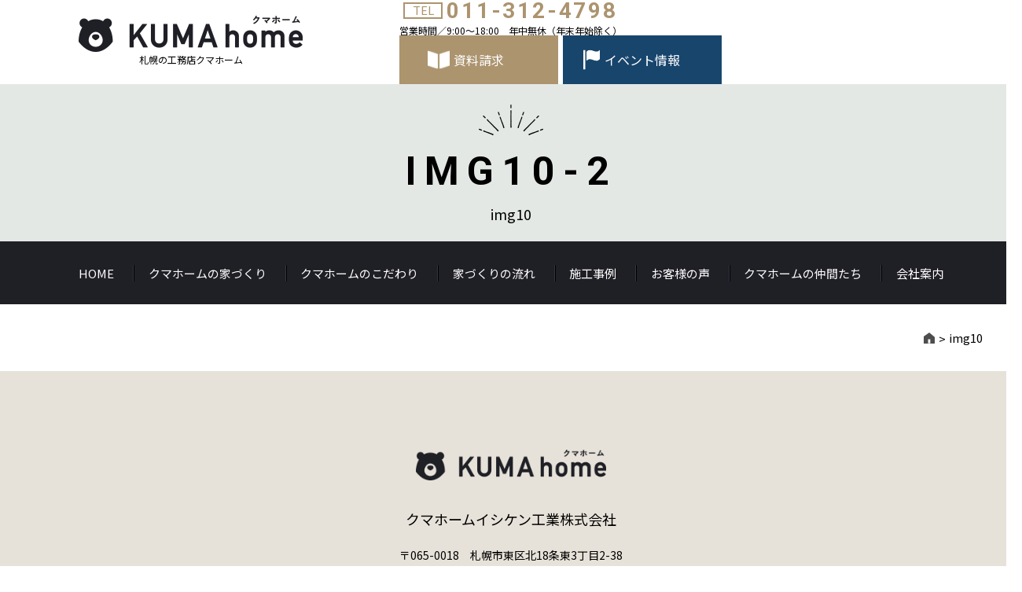

--- FILE ---
content_type: text/html; charset=UTF-8
request_url: https://kumahome.co.jp/pets/img10-2/
body_size: 10220
content:

<!DOCTYPE html>
<html lang="ja">
<head>
	<meta charset="UTF-8">
	<meta name="viewport" content="width=device-width, initial-scale=1">	
		<link rel="stylesheet" href="https://cdn.jsdelivr.net/npm/yakuhanjp@3.0.0/dist/css/yakuhanjp.min.css">
<link rel="stylesheet" href="https://kumahome.co.jp/release/wp-content/themes/site_themes/style.css" type="text/css" />
	<link rel="stylesheet" href="https://kumahome.co.jp/release/wp-content/themes/site_themes/css/lightcase.css">    
		<link rel="stylesheet" href="https://kumahome.co.jp/release/wp-content/themes/site_themes/css/slick.css">    
			<link rel="stylesheet" href="https://kumahome.co.jp/release/wp-content/themes/site_themes/css/slick-theme.css?2021-07-01-033916">    
	<link rel="stylesheet" href="https://kumahome.co.jp/release/wp-content/themes/site_themes/css/style.css?2025-06-25-045204">
	<link rel="stylesheet" href="https://kumahome.co.jp/release/wp-content/themes/site_themes/css/sp.css?2025-06-25-045204" media="screen and (max-width: 768px)">
	
	<link rel="preconnect" href="https://fonts.gstatic.com">
<link href="https://fonts.googleapis.com/css2?family=Calistoga&family=Noto+Sans+JP:wght@400;700&display=swap" rel="stylesheet">
<link href="https://fonts.googleapis.com/css2?family=Roboto:wght@100;700&display=swap" rel="stylesheet">
<link href="https://fonts.googleapis.com/css2?family=Noto+Serif+JP:wght@700&display=swap" rel="stylesheet">
<!--<link rel="stylesheet" href="https://jpafonts.osdn.jp/webfonts/jpafonts.css" />-->	
	
	
		<!-- All in One SEO 4.1.6.2 -->
		<title>img10 | 札幌の工務店はクマホーム｜予算内で叶えるオーダーメイドの家</title>
		<meta name="robots" content="max-image-preview:large" />
		<link rel="canonical" href="https://kumahome.co.jp/pets/img10-2/" />
		<meta property="og:locale" content="ja_JP" />
		<meta property="og:site_name" content="札幌の工務店はクマホーム｜予算内で叶えるオーダーメイドの家 | 札幌で新築注文住宅を建てるならクマホームにお任せください。こだわりの一戸建てを手の届く価格でご提案いたします。クマホームは価格を抑えて要望を叶える方法を知っている工務店です。建売やオープンハウスイベントも開催しますので、是非お気軽にクマホームのおうちを見に来てください。" />
		<meta property="og:type" content="article" />
		<meta property="og:title" content="img10 | 札幌の工務店はクマホーム｜予算内で叶えるオーダーメイドの家" />
		<meta property="og:url" content="https://kumahome.co.jp/pets/img10-2/" />
		<meta property="article:published_time" content="2021-05-27T23:32:50+00:00" />
		<meta property="article:modified_time" content="2021-05-27T23:32:50+00:00" />
		<meta name="twitter:card" content="summary" />
		<meta name="twitter:title" content="img10 | 札幌の工務店はクマホーム｜予算内で叶えるオーダーメイドの家" />
		<script type="application/ld+json" class="aioseo-schema">
			{"@context":"https:\/\/schema.org","@graph":[{"@type":"WebSite","@id":"https:\/\/kumahome.co.jp\/#website","url":"https:\/\/kumahome.co.jp\/","name":"\u672d\u5e4c\u306e\u5de5\u52d9\u5e97\u306f\u30af\u30de\u30db\u30fc\u30e0\uff5c\u4e88\u7b97\u5185\u3067\u53f6\u3048\u308b\u30aa\u30fc\u30c0\u30fc\u30e1\u30a4\u30c9\u306e\u5bb6","description":"\u672d\u5e4c\u3067\u65b0\u7bc9\u6ce8\u6587\u4f4f\u5b85\u3092\u5efa\u3066\u308b\u306a\u3089\u30af\u30de\u30db\u30fc\u30e0\u306b\u304a\u4efb\u305b\u304f\u3060\u3055\u3044\u3002\u3053\u3060\u308f\u308a\u306e\u4e00\u6238\u5efa\u3066\u3092\u624b\u306e\u5c4a\u304f\u4fa1\u683c\u3067\u3054\u63d0\u6848\u3044\u305f\u3057\u307e\u3059\u3002\u30af\u30de\u30db\u30fc\u30e0\u306f\u4fa1\u683c\u3092\u6291\u3048\u3066\u8981\u671b\u3092\u53f6\u3048\u308b\u65b9\u6cd5\u3092\u77e5\u3063\u3066\u3044\u308b\u5de5\u52d9\u5e97\u3067\u3059\u3002\u5efa\u58f2\u3084\u30aa\u30fc\u30d7\u30f3\u30cf\u30a6\u30b9\u30a4\u30d9\u30f3\u30c8\u3082\u958b\u50ac\u3057\u307e\u3059\u306e\u3067\u3001\u662f\u975e\u304a\u6c17\u8efd\u306b\u30af\u30de\u30db\u30fc\u30e0\u306e\u304a\u3046\u3061\u3092\u898b\u306b\u6765\u3066\u304f\u3060\u3055\u3044\u3002","inLanguage":"ja","publisher":{"@id":"https:\/\/kumahome.co.jp\/#organization"}},{"@type":"Organization","@id":"https:\/\/kumahome.co.jp\/#organization","name":"\u30af\u30de\u30db\u30fc\u30e0\uff5c\u672d\u5e4c\u3067\u5e74\u53ce350\u4e07\u304b\u3089\u5efa\u3066\u3089\u308c\u308b\u3061\u3087\u3063\u3068\u304a\u3057\u3083\u308c\u306a\u30c7\u30b6\u30a4\u30f3\u4f4f\u5b85","url":"https:\/\/kumahome.co.jp\/"},{"@type":"BreadcrumbList","@id":"https:\/\/kumahome.co.jp\/pets\/img10-2\/#breadcrumblist","itemListElement":[{"@type":"ListItem","@id":"https:\/\/kumahome.co.jp\/#listItem","position":1,"item":{"@type":"WebPage","@id":"https:\/\/kumahome.co.jp\/","name":"\u30db\u30fc\u30e0","description":"\u672d\u5e4c\u3067\u65b0\u7bc9\u6ce8\u6587\u4f4f\u5b85\u3092\u5efa\u3066\u308b\u306a\u3089\u30af\u30de\u30db\u30fc\u30e0\u306b\u304a\u4efb\u305b\u304f\u3060\u3055\u3044\u3002\u3053\u3060\u308f\u308a\u306e\u4e00\u6238\u5efa\u3066\u3092\u624b\u306e\u5c4a\u304f\u4fa1\u683c\u3067\u3054\u63d0\u6848\u3044\u305f\u3057\u307e\u3059\u3002\u30af\u30de\u30db\u30fc\u30e0\u306f\u4fa1\u683c\u3092\u6291\u3048\u3066\u8981\u671b\u3092\u53f6\u3048\u308b\u65b9\u6cd5\u3092\u77e5\u3063\u3066\u3044\u308b\u5de5\u52d9\u5e97\u3067\u3059\u3002\u5efa\u58f2\u3084\u30aa\u30fc\u30d7\u30f3\u30cf\u30a6\u30b9\u30a4\u30d9\u30f3\u30c8\u3082\u958b\u50ac\u3057\u307e\u3059\u306e\u3067\u3001\u662f\u975e\u304a\u6c17\u8efd\u306b\u30af\u30de\u30db\u30fc\u30e0\u306e\u304a\u3046\u3061\u3092\u898b\u306b\u6765\u3066\u304f\u3060\u3055\u3044\u3002","url":"https:\/\/kumahome.co.jp\/"},"nextItem":"https:\/\/kumahome.co.jp\/pets\/img10-2\/#listItem"},{"@type":"ListItem","@id":"https:\/\/kumahome.co.jp\/pets\/img10-2\/#listItem","position":2,"item":{"@type":"WebPage","@id":"https:\/\/kumahome.co.jp\/pets\/img10-2\/","name":"img10","url":"https:\/\/kumahome.co.jp\/pets\/img10-2\/"},"previousItem":"https:\/\/kumahome.co.jp\/#listItem"}]},{"@type":"Person","@id":"https:\/\/kumahome.co.jp\/author\/kuma_admin\/#author","url":"https:\/\/kumahome.co.jp\/author\/kuma_admin\/","name":"kuma_admin","image":{"@type":"ImageObject","@id":"https:\/\/kumahome.co.jp\/pets\/img10-2\/#authorImage","url":"https:\/\/secure.gravatar.com\/avatar\/c2522d8ae99f804bffda8b244f07f341241a9ccda3d9a92b11fab2ce2a05bfdf?s=96&d=mm&r=g","width":96,"height":96,"caption":"kuma_admin"}},{"@type":"ItemPage","@id":"https:\/\/kumahome.co.jp\/pets\/img10-2\/#itempage","url":"https:\/\/kumahome.co.jp\/pets\/img10-2\/","name":"img10 | \u672d\u5e4c\u306e\u5de5\u52d9\u5e97\u306f\u30af\u30de\u30db\u30fc\u30e0\uff5c\u4e88\u7b97\u5185\u3067\u53f6\u3048\u308b\u30aa\u30fc\u30c0\u30fc\u30e1\u30a4\u30c9\u306e\u5bb6","inLanguage":"ja","isPartOf":{"@id":"https:\/\/kumahome.co.jp\/#website"},"breadcrumb":{"@id":"https:\/\/kumahome.co.jp\/pets\/img10-2\/#breadcrumblist"},"datePublished":"2021-05-27T23:32:50+09:00","dateModified":"2021-05-27T23:32:50+09:00"}]}
		</script>
		<!-- All in One SEO -->

<link rel="alternate" title="oEmbed (JSON)" type="application/json+oembed" href="https://kumahome.co.jp/wp-json/oembed/1.0/embed?url=https%3A%2F%2Fkumahome.co.jp%2Fpets%2Fimg10-2%2F" />
<link rel="alternate" title="oEmbed (XML)" type="text/xml+oembed" href="https://kumahome.co.jp/wp-json/oembed/1.0/embed?url=https%3A%2F%2Fkumahome.co.jp%2Fpets%2Fimg10-2%2F&#038;format=xml" />
<style id='wp-img-auto-sizes-contain-inline-css' type='text/css'>
img:is([sizes=auto i],[sizes^="auto," i]){contain-intrinsic-size:3000px 1500px}
/*# sourceURL=wp-img-auto-sizes-contain-inline-css */
</style>
<link rel='stylesheet' id='sbi_styles-css' href='https://kumahome.co.jp/release/wp-content/plugins/instagram-feed/css/sbi-styles.min.css?ver=6.6.1' type='text/css' media='all' />
<style id='wp-block-library-inline-css' type='text/css'>
:root{--wp-block-synced-color:#7a00df;--wp-block-synced-color--rgb:122,0,223;--wp-bound-block-color:var(--wp-block-synced-color);--wp-editor-canvas-background:#ddd;--wp-admin-theme-color:#007cba;--wp-admin-theme-color--rgb:0,124,186;--wp-admin-theme-color-darker-10:#006ba1;--wp-admin-theme-color-darker-10--rgb:0,107,160.5;--wp-admin-theme-color-darker-20:#005a87;--wp-admin-theme-color-darker-20--rgb:0,90,135;--wp-admin-border-width-focus:2px}@media (min-resolution:192dpi){:root{--wp-admin-border-width-focus:1.5px}}.wp-element-button{cursor:pointer}:root .has-very-light-gray-background-color{background-color:#eee}:root .has-very-dark-gray-background-color{background-color:#313131}:root .has-very-light-gray-color{color:#eee}:root .has-very-dark-gray-color{color:#313131}:root .has-vivid-green-cyan-to-vivid-cyan-blue-gradient-background{background:linear-gradient(135deg,#00d084,#0693e3)}:root .has-purple-crush-gradient-background{background:linear-gradient(135deg,#34e2e4,#4721fb 50%,#ab1dfe)}:root .has-hazy-dawn-gradient-background{background:linear-gradient(135deg,#faaca8,#dad0ec)}:root .has-subdued-olive-gradient-background{background:linear-gradient(135deg,#fafae1,#67a671)}:root .has-atomic-cream-gradient-background{background:linear-gradient(135deg,#fdd79a,#004a59)}:root .has-nightshade-gradient-background{background:linear-gradient(135deg,#330968,#31cdcf)}:root .has-midnight-gradient-background{background:linear-gradient(135deg,#020381,#2874fc)}:root{--wp--preset--font-size--normal:16px;--wp--preset--font-size--huge:42px}.has-regular-font-size{font-size:1em}.has-larger-font-size{font-size:2.625em}.has-normal-font-size{font-size:var(--wp--preset--font-size--normal)}.has-huge-font-size{font-size:var(--wp--preset--font-size--huge)}.has-text-align-center{text-align:center}.has-text-align-left{text-align:left}.has-text-align-right{text-align:right}.has-fit-text{white-space:nowrap!important}#end-resizable-editor-section{display:none}.aligncenter{clear:both}.items-justified-left{justify-content:flex-start}.items-justified-center{justify-content:center}.items-justified-right{justify-content:flex-end}.items-justified-space-between{justify-content:space-between}.screen-reader-text{border:0;clip-path:inset(50%);height:1px;margin:-1px;overflow:hidden;padding:0;position:absolute;width:1px;word-wrap:normal!important}.screen-reader-text:focus{background-color:#ddd;clip-path:none;color:#444;display:block;font-size:1em;height:auto;left:5px;line-height:normal;padding:15px 23px 14px;text-decoration:none;top:5px;width:auto;z-index:100000}html :where(.has-border-color){border-style:solid}html :where([style*=border-top-color]){border-top-style:solid}html :where([style*=border-right-color]){border-right-style:solid}html :where([style*=border-bottom-color]){border-bottom-style:solid}html :where([style*=border-left-color]){border-left-style:solid}html :where([style*=border-width]){border-style:solid}html :where([style*=border-top-width]){border-top-style:solid}html :where([style*=border-right-width]){border-right-style:solid}html :where([style*=border-bottom-width]){border-bottom-style:solid}html :where([style*=border-left-width]){border-left-style:solid}html :where(img[class*=wp-image-]){height:auto;max-width:100%}:where(figure){margin:0 0 1em}html :where(.is-position-sticky){--wp-admin--admin-bar--position-offset:var(--wp-admin--admin-bar--height,0px)}@media screen and (max-width:600px){html :where(.is-position-sticky){--wp-admin--admin-bar--position-offset:0px}}

/*# sourceURL=wp-block-library-inline-css */
</style><style id='global-styles-inline-css' type='text/css'>
:root{--wp--preset--aspect-ratio--square: 1;--wp--preset--aspect-ratio--4-3: 4/3;--wp--preset--aspect-ratio--3-4: 3/4;--wp--preset--aspect-ratio--3-2: 3/2;--wp--preset--aspect-ratio--2-3: 2/3;--wp--preset--aspect-ratio--16-9: 16/9;--wp--preset--aspect-ratio--9-16: 9/16;--wp--preset--color--black: #000000;--wp--preset--color--cyan-bluish-gray: #abb8c3;--wp--preset--color--white: #ffffff;--wp--preset--color--pale-pink: #f78da7;--wp--preset--color--vivid-red: #cf2e2e;--wp--preset--color--luminous-vivid-orange: #ff6900;--wp--preset--color--luminous-vivid-amber: #fcb900;--wp--preset--color--light-green-cyan: #7bdcb5;--wp--preset--color--vivid-green-cyan: #00d084;--wp--preset--color--pale-cyan-blue: #8ed1fc;--wp--preset--color--vivid-cyan-blue: #0693e3;--wp--preset--color--vivid-purple: #9b51e0;--wp--preset--gradient--vivid-cyan-blue-to-vivid-purple: linear-gradient(135deg,rgb(6,147,227) 0%,rgb(155,81,224) 100%);--wp--preset--gradient--light-green-cyan-to-vivid-green-cyan: linear-gradient(135deg,rgb(122,220,180) 0%,rgb(0,208,130) 100%);--wp--preset--gradient--luminous-vivid-amber-to-luminous-vivid-orange: linear-gradient(135deg,rgb(252,185,0) 0%,rgb(255,105,0) 100%);--wp--preset--gradient--luminous-vivid-orange-to-vivid-red: linear-gradient(135deg,rgb(255,105,0) 0%,rgb(207,46,46) 100%);--wp--preset--gradient--very-light-gray-to-cyan-bluish-gray: linear-gradient(135deg,rgb(238,238,238) 0%,rgb(169,184,195) 100%);--wp--preset--gradient--cool-to-warm-spectrum: linear-gradient(135deg,rgb(74,234,220) 0%,rgb(151,120,209) 20%,rgb(207,42,186) 40%,rgb(238,44,130) 60%,rgb(251,105,98) 80%,rgb(254,248,76) 100%);--wp--preset--gradient--blush-light-purple: linear-gradient(135deg,rgb(255,206,236) 0%,rgb(152,150,240) 100%);--wp--preset--gradient--blush-bordeaux: linear-gradient(135deg,rgb(254,205,165) 0%,rgb(254,45,45) 50%,rgb(107,0,62) 100%);--wp--preset--gradient--luminous-dusk: linear-gradient(135deg,rgb(255,203,112) 0%,rgb(199,81,192) 50%,rgb(65,88,208) 100%);--wp--preset--gradient--pale-ocean: linear-gradient(135deg,rgb(255,245,203) 0%,rgb(182,227,212) 50%,rgb(51,167,181) 100%);--wp--preset--gradient--electric-grass: linear-gradient(135deg,rgb(202,248,128) 0%,rgb(113,206,126) 100%);--wp--preset--gradient--midnight: linear-gradient(135deg,rgb(2,3,129) 0%,rgb(40,116,252) 100%);--wp--preset--font-size--small: 13px;--wp--preset--font-size--medium: 20px;--wp--preset--font-size--large: 36px;--wp--preset--font-size--x-large: 42px;--wp--preset--spacing--20: 0.44rem;--wp--preset--spacing--30: 0.67rem;--wp--preset--spacing--40: 1rem;--wp--preset--spacing--50: 1.5rem;--wp--preset--spacing--60: 2.25rem;--wp--preset--spacing--70: 3.38rem;--wp--preset--spacing--80: 5.06rem;--wp--preset--shadow--natural: 6px 6px 9px rgba(0, 0, 0, 0.2);--wp--preset--shadow--deep: 12px 12px 50px rgba(0, 0, 0, 0.4);--wp--preset--shadow--sharp: 6px 6px 0px rgba(0, 0, 0, 0.2);--wp--preset--shadow--outlined: 6px 6px 0px -3px rgb(255, 255, 255), 6px 6px rgb(0, 0, 0);--wp--preset--shadow--crisp: 6px 6px 0px rgb(0, 0, 0);}:where(.is-layout-flex){gap: 0.5em;}:where(.is-layout-grid){gap: 0.5em;}body .is-layout-flex{display: flex;}.is-layout-flex{flex-wrap: wrap;align-items: center;}.is-layout-flex > :is(*, div){margin: 0;}body .is-layout-grid{display: grid;}.is-layout-grid > :is(*, div){margin: 0;}:where(.wp-block-columns.is-layout-flex){gap: 2em;}:where(.wp-block-columns.is-layout-grid){gap: 2em;}:where(.wp-block-post-template.is-layout-flex){gap: 1.25em;}:where(.wp-block-post-template.is-layout-grid){gap: 1.25em;}.has-black-color{color: var(--wp--preset--color--black) !important;}.has-cyan-bluish-gray-color{color: var(--wp--preset--color--cyan-bluish-gray) !important;}.has-white-color{color: var(--wp--preset--color--white) !important;}.has-pale-pink-color{color: var(--wp--preset--color--pale-pink) !important;}.has-vivid-red-color{color: var(--wp--preset--color--vivid-red) !important;}.has-luminous-vivid-orange-color{color: var(--wp--preset--color--luminous-vivid-orange) !important;}.has-luminous-vivid-amber-color{color: var(--wp--preset--color--luminous-vivid-amber) !important;}.has-light-green-cyan-color{color: var(--wp--preset--color--light-green-cyan) !important;}.has-vivid-green-cyan-color{color: var(--wp--preset--color--vivid-green-cyan) !important;}.has-pale-cyan-blue-color{color: var(--wp--preset--color--pale-cyan-blue) !important;}.has-vivid-cyan-blue-color{color: var(--wp--preset--color--vivid-cyan-blue) !important;}.has-vivid-purple-color{color: var(--wp--preset--color--vivid-purple) !important;}.has-black-background-color{background-color: var(--wp--preset--color--black) !important;}.has-cyan-bluish-gray-background-color{background-color: var(--wp--preset--color--cyan-bluish-gray) !important;}.has-white-background-color{background-color: var(--wp--preset--color--white) !important;}.has-pale-pink-background-color{background-color: var(--wp--preset--color--pale-pink) !important;}.has-vivid-red-background-color{background-color: var(--wp--preset--color--vivid-red) !important;}.has-luminous-vivid-orange-background-color{background-color: var(--wp--preset--color--luminous-vivid-orange) !important;}.has-luminous-vivid-amber-background-color{background-color: var(--wp--preset--color--luminous-vivid-amber) !important;}.has-light-green-cyan-background-color{background-color: var(--wp--preset--color--light-green-cyan) !important;}.has-vivid-green-cyan-background-color{background-color: var(--wp--preset--color--vivid-green-cyan) !important;}.has-pale-cyan-blue-background-color{background-color: var(--wp--preset--color--pale-cyan-blue) !important;}.has-vivid-cyan-blue-background-color{background-color: var(--wp--preset--color--vivid-cyan-blue) !important;}.has-vivid-purple-background-color{background-color: var(--wp--preset--color--vivid-purple) !important;}.has-black-border-color{border-color: var(--wp--preset--color--black) !important;}.has-cyan-bluish-gray-border-color{border-color: var(--wp--preset--color--cyan-bluish-gray) !important;}.has-white-border-color{border-color: var(--wp--preset--color--white) !important;}.has-pale-pink-border-color{border-color: var(--wp--preset--color--pale-pink) !important;}.has-vivid-red-border-color{border-color: var(--wp--preset--color--vivid-red) !important;}.has-luminous-vivid-orange-border-color{border-color: var(--wp--preset--color--luminous-vivid-orange) !important;}.has-luminous-vivid-amber-border-color{border-color: var(--wp--preset--color--luminous-vivid-amber) !important;}.has-light-green-cyan-border-color{border-color: var(--wp--preset--color--light-green-cyan) !important;}.has-vivid-green-cyan-border-color{border-color: var(--wp--preset--color--vivid-green-cyan) !important;}.has-pale-cyan-blue-border-color{border-color: var(--wp--preset--color--pale-cyan-blue) !important;}.has-vivid-cyan-blue-border-color{border-color: var(--wp--preset--color--vivid-cyan-blue) !important;}.has-vivid-purple-border-color{border-color: var(--wp--preset--color--vivid-purple) !important;}.has-vivid-cyan-blue-to-vivid-purple-gradient-background{background: var(--wp--preset--gradient--vivid-cyan-blue-to-vivid-purple) !important;}.has-light-green-cyan-to-vivid-green-cyan-gradient-background{background: var(--wp--preset--gradient--light-green-cyan-to-vivid-green-cyan) !important;}.has-luminous-vivid-amber-to-luminous-vivid-orange-gradient-background{background: var(--wp--preset--gradient--luminous-vivid-amber-to-luminous-vivid-orange) !important;}.has-luminous-vivid-orange-to-vivid-red-gradient-background{background: var(--wp--preset--gradient--luminous-vivid-orange-to-vivid-red) !important;}.has-very-light-gray-to-cyan-bluish-gray-gradient-background{background: var(--wp--preset--gradient--very-light-gray-to-cyan-bluish-gray) !important;}.has-cool-to-warm-spectrum-gradient-background{background: var(--wp--preset--gradient--cool-to-warm-spectrum) !important;}.has-blush-light-purple-gradient-background{background: var(--wp--preset--gradient--blush-light-purple) !important;}.has-blush-bordeaux-gradient-background{background: var(--wp--preset--gradient--blush-bordeaux) !important;}.has-luminous-dusk-gradient-background{background: var(--wp--preset--gradient--luminous-dusk) !important;}.has-pale-ocean-gradient-background{background: var(--wp--preset--gradient--pale-ocean) !important;}.has-electric-grass-gradient-background{background: var(--wp--preset--gradient--electric-grass) !important;}.has-midnight-gradient-background{background: var(--wp--preset--gradient--midnight) !important;}.has-small-font-size{font-size: var(--wp--preset--font-size--small) !important;}.has-medium-font-size{font-size: var(--wp--preset--font-size--medium) !important;}.has-large-font-size{font-size: var(--wp--preset--font-size--large) !important;}.has-x-large-font-size{font-size: var(--wp--preset--font-size--x-large) !important;}
/*# sourceURL=global-styles-inline-css */
</style>

<style id='classic-theme-styles-inline-css' type='text/css'>
/*! This file is auto-generated */
.wp-block-button__link{color:#fff;background-color:#32373c;border-radius:9999px;box-shadow:none;text-decoration:none;padding:calc(.667em + 2px) calc(1.333em + 2px);font-size:1.125em}.wp-block-file__button{background:#32373c;color:#fff;text-decoration:none}
/*# sourceURL=/wp-includes/css/classic-themes.min.css */
</style>
<link rel='stylesheet' id='pz-linkcard-css' href='//kumahome.co.jp/release/wp-content/uploads/pz-linkcard/style.css?ver=2.4.5.4.134' type='text/css' media='all' />
<!--n2css--><!--n2js--><link rel="https://api.w.org/" href="https://kumahome.co.jp/wp-json/" /><link rel="alternate" title="JSON" type="application/json" href="https://kumahome.co.jp/wp-json/wp/v2/media/263" /><!-- Favicon Rotator -->
<link rel="shortcut icon" href="https://kumahome.co.jp/release/wp-content/uploads/2021/07/favicon.png" />
<link rel="apple-touch-icon-precomposed" href="https://kumahome.co.jp/release/wp-content/uploads/2021/07/favicon.png" />
<!-- End Favicon Rotator -->
		<script type="text/javascript">
				(function(c,l,a,r,i,t,y){
					c[a]=c[a]||function(){(c[a].q=c[a].q||[]).push(arguments)};t=l.createElement(r);t.async=1;
					t.src="https://www.clarity.ms/tag/"+i+"?ref=wordpress";y=l.getElementsByTagName(r)[0];y.parentNode.insertBefore(t,y);
				})(window, document, "clarity", "script", "qg8lm9vadp");
		</script>
		<!-- Global site tag (gtag.js) - Google Analytics -->
<script async src="https://www.googletagmanager.com/gtag/js?id=UA-208145987-1"></script>
<script>
  window.dataLayer = window.dataLayer || [];
  function gtag(){dataLayer.push(arguments);}
  gtag('js', new Date());

  gtag('config', 'UA-208145987-1');
</script>
	
</head>
<body class="attachment wp-singular attachment-template-default attachmentid-263 attachment-jpeg wp-theme-site_themes" id="body-img10-2-page">
	<div class="itemBanner">
		<ul>
			<li class="sp-only"><a href="tel:011-312-4798"><img src="https://kumahome.co.jp/release/wp-content/themes/site_themes/images/common/sp-menu01.png" alt="TEL" /></a></li>
			<li><a href="https://kumahome.co.jp/contact/"><img src="https://kumahome.co.jp/release/wp-content/themes/site_themes/images/common/banner-02_pc.png" alt="資料請求" class="img-swith" /></a></li>
			<li><a href="https://kumahome.co.jp/news/"><img src="https://kumahome.co.jp/release/wp-content/themes/site_themes/images/common/banner-01_pc.png" alt="イベント情報" class="img-swith" /></a></li>
		</ul>
	</div>
			<button id="menu">
		<span class="item"><span></span></span>
	</button>	
	<nav id="spNavi">
		<div  class="wrap-box">
		<div class="box">
		<nav class="gmenu wrap-box inner">
			<div class="itemtxt"><a href="https://kumahome.co.jp/">トップページ</a></div>
			<ul class="box">
				<li>
					<a href="https://kumahome.co.jp/about/" class="txt">クマホームの家づくり</a>
					<ul class="minlist">
						<li><a href="https://kumahome.co.jp/kuma/">KUMAの家</a></li>
						<li><a href="https://kumahome.co.jp/homa/">HOMA</a></li>
						<li><a href="https://kumahome.co.jp/homa-x-journal-standard-moto-navi/">journal standard Furnitureの家／Moto NAVIの家</a></li>
						<li><a href="https://kumahome.co.jp/pets/">ペットと暮らす家</a></li>
					</ul>
				</li>
				<li><a href="https://kumahome.co.jp/insistence/" class="txt">クマホームのこだわり</a></li>
			</ul>
			<ul class="box">
				<li><a href="https://kumahome.co.jp/case/" class="txt">施工事例</a></li>
				<li><a href="https://kumahome.co.jp/voice/" class="txt">お客様の声</a></li>
				<li><a href="https://kumahome.co.jp/news/" class="txt">イベント情報お知らせ</a></li>
				<li><a href="https://kumahome.co.jp/flow/" class="txt">家づくりの流れ</a></li>
				<li class="popupBtn">						<!--
<div class="popUpBox">
							<p class="text">モデルハウス建築中</p>
						</div>
--><a href="https://kumahome.co.jp/1115/" class="txt">モデルハウス</a></li>
			</ul>
			<ul class="box">
				<li><a href="https://kumahome.co.jp/staff/" class="txt">社長挨拶・クマホームの仲間たち</a></li>
				<li><a href="https://kumahome.co.jp/blog/" class="txt">スタッフブログ</a></li>
				<li><a href="https://kumahome.co.jp/company/" class="txt">会社案内</a></li>
				<li><a href="https://kumahome.co.jp/policy/" class="txt">プライバシーポリシー</a></li>
				<li><a href="https://kumahome.co.jp/contact/" class="txt">お問い合わせ・資料請求</a></li>
			</ul>
		</nav>
		<section class="contentsData inner">
			<h3 id="footer-logo"><a href="https://kumahome.co.jp/"><img src="https://kumahome.co.jp/release/wp-content/themes/site_themes/images/common/logo.png" alt="" /></a></h3>
			<dl>
				<dt>クマホームイシケン工業株式会社</dt>
				<dd>〒065-0018　札幌市東区北18条東3丁目2-38　<br class="sp-only" />TEL.011-312-4798　FAX.011-741-0742</dd>
			</dl>
			<ul class="wrap-box sns">
				<li><a href="https://www.instagram.com/kumahome14/?hl=ja" target="_blank"><img src="https://kumahome.co.jp/release/wp-content/themes/site_themes/images/common/icon-instagram.png" alt="instagram" /></a></li>
				<li><a href="https://www.facebook.com/%E3%82%AF%E3%83%9E%E3%83%9B%E3%83%BC%E3%83%A0-355753941514188" target="_blank"><img src="https://kumahome.co.jp/release/wp-content/themes/site_themes/images/common/icon-facebook.png" alt="Facebook" /></a></li>
			</ul>
		</section>
		</div>
		</div>
	</nav>
<div id="wrapper">	
	<header id="Header" class="inner">
		<div id="head-logo">
			<a href="https://kumahome.co.jp"><img src="https://kumahome.co.jp/release/wp-content/themes/site_themes/images/common/logo.png" alt="札幌の工務店はクマホーム｜予算内で叶えるオーダーメイドの家" /></a>
			<h1>札幌の工務店クマホーム</h1><!-- Post Type: attachment -->		</div>
		<div class="contents">
			<div class="itembox wrap-box">
				<div class="telBox">
					<dl>
						<dt><span class="item"><b>TEL</b></span><span class="item-tel">011-312-4798</span></dt>
						<dd>営業時間／9:00～18:00　年中無休（年末年始除く）</dd>
					</dl>
				</div>
				<div class="links">
					<div class="wrap-box">
					<div class="btn book"><svg 
 xmlns="http://www.w3.org/2000/svg"
 xmlns:xlink="http://www.w3.org/1999/xlink"
 width="28px" height="23px">
<image  x="0px" y="0px" width="28px" height="23px"  xlink:href="[data-uri]" />
</svg><span class="txt">資料請求</span><a href="https://kumahome.co.jp/contact/" class="anchor-txt"></a></div>
					<div class="btn flag"><svg xmlns="http://www.w3.org/2000/svg" width="21.088" height="25.088" viewBox="0 0 21.088 25.088">
  <g id="グループ_184" data-name="グループ 184" transform="translate(-382.003 6182.023)">
    <rect id="長方形_221" data-name="長方形 221" width="2.508" height="25.08" rx="0.502" transform="translate(382.003 -6182.015)" fill="#fff"/>
    <path id="パス_2776" data-name="パス 2776" d="M386.016-6179.682v11.7c5.691-6.4,11.383,4.058,17.075-2.34v-11.705C397.4-6175.624,391.707-6186.08,386.016-6179.682Z" fill="#fff"/>
  </g>
</svg>
<span class="txt">イベント情報</span><a href="https://kumahome.co.jp/news/" class="anchor-txt"></a></div>
					</div>
				</div>
			</div>
		</div>
	</header>
		
	
	<header class="pageHeader wrap-box">
		<h2 class="title">

					<span class="en_txt">IMG10-2</span>
				<span class="text">img10</span>
		</h2>
	</header>
	
		<nav id="gnavi">
		<ul class="wrap-box inner">
			<li><a href="https://kumahome.co.jp/">HOME</a></li>
			<li class="tabs">
				<div class="text">
					<a href="https://kumahome.co.jp/about/">クマホームの家づくり</a>
					<div class="mintxtList">
						<ul>
							<li><a href="https://kumahome.co.jp/kuma/">KUMAの家</a></li>
							<li><a href="https://kumahome.co.jp/homa/">HOMAデザイン</a></li>
							<li><a href="https://kumahome.co.jp/pets/">ペットと暮らす家</a></li>
							<li><a href="https://kumahome.co.jp/homa-x-journal-standard-moto-navi#anchor1">jounal standardの家</a></li>
							<li><a href="https://kumahome.co.jp/homa-x-journal-standard-moto-navi#anchor2">Moto NAVIの家</a></li>
						</ul>
					</div>
				</div>

			</li>
			<li><a href="https://kumahome.co.jp/insistence/">クマホームのこだわり</a></li>
			<li><a href="https://kumahome.co.jp/flow/">家づくりの流れ</a></li>
			<li><a href="https://kumahome.co.jp/case/">施工事例</a></li>
			<li><a href="https://kumahome.co.jp/voice/">お客様の声</a></li>
			<li class="tabs">
				<div class="text">
					<a href="https://kumahome.co.jp/staff/">クマホームの仲間たち</a>
					<div class="mintxtList">
						<ul>
							<li><a href="https://kumahome.co.jp/staff#anchorprofile">社長の”家づくりへの想い”</a></li>
							<li><a href="https://kumahome.co.jp/staff#anchorstaff">スタッフ紹介</a></li>
							<li><a href="https://kumahome.co.jp/blog/">スタッフブログ</a></li>
						</ul>
					</div>
				</div>
			</li>
			<li><a href="https://kumahome.co.jp/company">会社案内</a></li>
		</ul>
	</nav>
	
	<nav class="topicpath inner">
		<ul class="wrap-box">
			<li><a href="https://kumahome.co.jp/" class="txt"><img src="https://kumahome.co.jp/release/wp-content/themes/site_themes/images/common/icon-home.png" alt="HOME" /></a></li>
						<li><span class="txt">img10</span></li>
					</ul>
	</nav>
<main class="pageContents" id="page-img10-2">	
	    
</main>
	<article  class="companyMinBox">
		<section  class="inner">
			<h3 class="logo"><a href="https://kumahome.co.jp/"><img src="https://kumahome.co.jp/release/wp-content/themes/site_themes/images/common/logo.png" alt="クマホーム" /></a></h3>
			<dl>
				<dt>クマホームイシケン工業株式会社</dt>
				<dd>
				<ul>
					<li>〒065-0018　札幌市東区北18条東3丁目2-38</li>
					<li>TEL.011-312-4798　FAX.011-741-0742</li>
				</ul>
				</dd>
			</dl>
		<div class="btnBox"><span class="txt">会社案内</span><a href="https://kumahome.co.jp/company/" class="anchor-txt"></a></div>
	</section>
	</article>	
	<article class="contactBox">
		<section class="inner">
			<header class="tophead">
				<h3><span class="title">CONTACT</span></h3>
				<p class="lead">家づくりのことで悩んだり、気になることがあったり、聞いてみたいことがあったら・・・<br />まずはご相談だけでも大歓迎です！<br />理想の注文住宅を建てるなら、まずはクマホームにご相談ください。</p>
				<div class="telBox">
					<dl>
						<dt><span class="item"><b>TEL</b></span><span class="item-tel">011-312-4798</span><a href="tel:011-312-4798" class="sp-only"><img src="https://kumahome.co.jp/release/wp-content/themes/site_themes/images/common/item-tel.png" /></a></dt>
						<dd>営業時間／9:00～18:00　<br class="sp-only" />年中無休（年末年始除く）</dd>
					</dl>
				</div>
			</header>
			<div class="wrap-box">
				<section class="box">
					<header>
						<h4>まずは資料がみたい、<br />メールでお問い合わせしたい方</h4>
					</header>
					<figure>
					<div class="cap"><img src="https://kumahome.co.jp/release/wp-content/themes/site_themes/images/common/contact-cap01.png" alt="" /></div>
					<figcaption>
					<div class="btnBox"><span class="txt">資料請求・お問い合わせ</span><a href="https://kumahome.co.jp/contact/" class="anchor-txt"></a></div>
					</figcaption>
					</figure>
				</section>
				<section class="box">
					<header>
						<h4>セミナーや相談会の<br />お知らせ</h4>
					</header>
					<figure>
					<div class="cap"><img src="https://kumahome.co.jp/release/wp-content/themes/site_themes/images/common/contact-cap02.png" alt="" /></div>
					<figcaption>
					<div class="btnBox"><span class="txt">イベント情報</span><a href="https://kumahome.co.jp/news/" class="anchor-txt"></a></div>
					</figcaption>
					</figure>
				</section>
				<section class="box">
					<header>
						<h4>モデルハウスを<br />実際にみてみたい方</h4>
					</header>
					<figure>
					<div class="cap"><img src="https://kumahome.co.jp/release/wp-content/themes/site_themes/images/common/contact-cap03.png" alt="" /></div>
					<figcaption>
<!--
						<div class="popUpBox">
							<p class="text">モデルハウス建築中</p>
						</div>
-->
					<div class="btnBox popupBtn"><span class="txt">モデルハウス来場予約</span><a href="https://kumahome.co.jp/1115/" class="anchor-txt"></a></div>
					</figcaption>
					</figure>
				</section>

			</div>
		</section>
	</article>
	
	<footer id="Footer">
		<nav class="gmenu wrap-box inner">
			<div class="itemtxt"><a href="https://kumahome.co.jp/">トップページ</a></div>
			<ul class="box">
				<li>
					<a href="https://kumahome.co.jp/about/" class="txt">クマホームの家づくり</a>
					<ul class="minlist">
						<li><a href="https://kumahome.co.jp/kuma/">KUMAの家</a></li>
						<li><a href="https://kumahome.co.jp/homa/">HOMA</a></li>
						<li><a href="https://kumahome.co.jp/homa-x-journal-standard-moto-navi/">journal standard Furnitureの家／Moto NAVIの家</a></li>
						<li><a href="https://kumahome.co.jp/pets/">ペットと暮らす家</a></li>
					</ul>
				</li>
				<li><a href="https://kumahome.co.jp/insistence/" class="txt">クマホームのこだわり</a></li>
			</ul>
			<ul class="box">
				<li><a href="https://kumahome.co.jp/case/" class="txt">施工事例</a></li>
				<li><a href="https://kumahome.co.jp/voice/" class="txt">お客様の声</a></li>
				<li><a href="https://kumahome.co.jp/news/" class="txt">イベント情報お知らせ</a></li>
				<li><a href="https://kumahome.co.jp/flow/" class="txt">家づくりの流れ</a></li>
				<li class="popupBtn">						<!--
<div class="popUpBox">
							<p class="text">モデルハウス建築中</p>
						</div>
--><a href="https://kumahome.co.jp/1115/" class="txt">モデルハウス</a></li>
			</ul>
			<ul class="box">
				<li><a href="https://kumahome.co.jp/staff/" class="txt">社長挨拶・クマホームの仲間たち</a></li>
				<li><a href="https://kumahome.co.jp/blog/" class="txt">スタッフブログ</a></li>
				<li><a href="https://kumahome.co.jp/company/" class="txt">会社案内</a></li>
				<li><a href="https://kumahome.co.jp/policy/" class="txt">プライバシーポリシー</a></li>
				<li><a href="https://kumahome.co.jp/contact/" class="txt">お問い合わせ・資料請求</a></li>
			</ul>
		</nav>
		<section class="contentsData inner">
			<h3 id="footer-logo"><a href="https://kumahome.co.jp/"><img src="https://kumahome.co.jp/release/wp-content/themes/site_themes/images/common/logo.png" alt="" /></a></h3>
			<dl>
				<dt>クマホームイシケン工業株式会社</dt>
				<dd>〒065-0018　札幌市東区北18条東3丁目2-38　<br class="sp-only" />TEL.011-312-4798　FAX.011-741-0742</dd>
			</dl>
			<ul class="wrap-box sns">
				<li><a href="https://www.instagram.com/kumahome14/?hl=ja" target="_blank"><img src="https://kumahome.co.jp/release/wp-content/themes/site_themes/images/common/icon-instagram.png" alt="instagram" /></a></li>
				<li><a href="https://www.facebook.com/%E3%82%AF%E3%83%9E%E3%83%9B%E3%83%BC%E3%83%A0-355753941514188" target="_blank"><img src="https://kumahome.co.jp/release/wp-content/themes/site_themes/images/common/icon-facebook.png" alt="Facebook" /></a></li>
			</ul>
		</section>
		<span class="copy">Copyright (C) KUMAHOME All Rights Reserved</span>
	</footer>
	</div>
<script src="https://kumahome.co.jp/release/wp-content/themes/site_themes/js/jQuery.js"></script>
<script src="https://kumahome.co.jp/release/wp-content/themes/site_themes/js/jquery.inview.min.js"></script>
<script src="https://kumahome.co.jp/release/wp-content/themes/site_themes/js/lightcase.js"></script>
<script src="https://kumahome.co.jp/release/wp-content/themes/site_themes/js/slick.js"></script>
<script src="https://kumahome.co.jp/release/wp-content/themes/site_themes/js/common.js?2022-07-17-224336"></script>
			
<script type="speculationrules">
{"prefetch":[{"source":"document","where":{"and":[{"href_matches":"/*"},{"not":{"href_matches":["/release/wp-*.php","/release/wp-admin/*","/release/wp-content/uploads/*","/release/wp-content/*","/release/wp-content/plugins/*","/release/wp-content/themes/site_themes/*","/*\\?(.+)"]}},{"not":{"selector_matches":"a[rel~=\"nofollow\"]"}},{"not":{"selector_matches":".no-prefetch, .no-prefetch a"}}]},"eagerness":"conservative"}]}
</script>
<!-- User Heat Tag -->
<script type="text/javascript">
(function(add, cla){window['UserHeatTag']=cla;window[cla]=window[cla]||function(){(window[cla].q=window[cla].q||[]).push(arguments)},window[cla].l=1*new Date();var ul=document.createElement('script');var tag = document.getElementsByTagName('script')[0];ul.async=1;ul.src=add;tag.parentNode.insertBefore(ul,tag);})('//uh.nakanohito.jp/uhj2/uh.js', '_uhtracker');_uhtracker({id:'uhJCCbvxEO'});
</script>
<!-- End User Heat Tag --><!-- Instagram Feed JS -->
<script type="text/javascript">
var sbiajaxurl = "https://kumahome.co.jp/release/wp-admin/admin-ajax.php";
</script>
</body>
</html>

--- FILE ---
content_type: text/css
request_url: https://kumahome.co.jp/release/wp-content/themes/site_themes/style.css
body_size: 213
content:
/*
	
Theme Name: クマホーム
Theme URL: テーマのサイトのURI
Description: クマホーム
Author: 株式会社にこいち
License URI: https://nicoichi.jp/
	
*/

.yel_mk {
    background: rgba(0, 0, 0, 0) linear-gradient(transparent 60%, #ffff13 0%) repeat scroll 0 0;
  }

.yel_mk strong{
	font-weight:700;
}

--- FILE ---
content_type: text/css
request_url: https://kumahome.co.jp/release/wp-content/themes/site_themes/css/style.css?2025-06-25-045204
body_size: 14983
content:
@charset "UTF-8";@keyframes fadeInwrap{100%{opacity:1}}@keyframes fadeOutwrap{100%{opacity:0}}h1,h2,h3,h4,h5,h6,a,abbr,acronym,address,applet,article,aside,audio,b,big,blockquote,body,caption,canvas,center,cite,code,dd,del,details,dfn,dialog,div,dl,dt,em,embed,fieldset,figcaption,figure,form,footer,header,hgroup,html,i,iframe,img,ins,kbd,label,legend,li,mark,menu,nav,object,ol,output,p,pre,q,ruby,s,samp,section,main,small,span,strike,strong,sub,summary,sup,tt,table,tbody,textarea,tfoot,thead,time,tr,th,td,u,ul,var,video{font-size:100%;font-weight:normal;vertical-align:baseline;white-space:normal;margin:0;padding:0;border:0;outline:0;line-height:1;background:transparent;font-family:"Noto Sans JP", sans-serif;font-size:15px}*:focus{outline:none}html{overflow-y:scroll}body{min-width:1300px;width:100%;overflow:hidden}article,aside,details,figcaption,figure,footer,header,hgroup,menu,nav,section,main{display:block}#sp-nav,.sp-only{display:none}img{vertical-align:bottom;width:100%;max-width:100%;height:auto;border:none}a{color:#000;text-decoration:none}.hover:hover img{opacity:0.5}.hover img{transition:0.5s}a:hover{text-decoration:none}li{list-style:none}.wrap-box{-ms-flex-pack:justify;-ms-flex-wrap:wrap;flex-wrap:wrap;display:-ms-flexbox;display:-webkit-box;display:flex}.anchor-txt{position:absolute;width:100%;height:100%;top:0;left:0;z-index:103}.inner{max-width:1200px;padding-left:50px;padding-right:50px;width:100%;margin-left:auto;margin-right:auto;position:relative;z-index:102;box-sizing:border-box;justify-content:space-between}.itemcap{position:relative}.itemcap span.incap{background-repeat:no-repeat;background-size:cover;background-position:center center;position:absolute;top:0;right:0;width:100%;height:100%;transition:0.5s}.hover img{transition:0.5s}.hover:hover img{opacity:0.6}.popupBtn{cursor:pointer}.popUpBox{background-color:white;position:absolute;left:50%;bottom:100px;transform:translate(-50%, 0);padding:50px 40px;border-radius:12px;width:max-content;display:none;transition:0.5s;border:1px solid black}#gnavi{background:#1f1f26;position:-webkit-sticky;position:sticky;top:0;height:80px;position:relative;z-index:1005}#gnavi ul{align-items:center;justify-content:space-between;height:100%}#gnavi ul li{padding-top:8px;padding-bottom:8px;position:relative}#gnavi ul li:hover:after{background:white;width:100%}#gnavi ul li:after{content:"";position:absolute;left:50%;transform:translate(-50%, 0);bottom:0;width:0;height:2px;transition:0.5s}#gnavi ul li:not(:last-child) a{position:relative}#gnavi ul li:not(:last-child) a:after,#gnavi ul li:not(:last-child) a:before{content:"";position:absolute;top:0;right:-25px;width:1px;height:100%}#gnavi ul li:not(:last-child) a:before{background:#333347}#gnavi ul li:not(:last-child) a:after{background:black;right:-26px}#gnavi ul a{color:white;font-size:15px;position:relative}#gnavi .tabs{position:relative}#gnavi .tabs:hover .mintxtList{display:block}#gnavi .mintxtList{z-index:-1;display:none;padding-top:0;position:absolute;top:0;padding-top:40px}#gnavi .mintxtList ul{display:block;left:0;padding:10px 30px 20px;width:max-content;background-color:#1f1f26;height:auto}#gnavi .mintxtList li:after{content:none !important}#gnavi .mintxtList a{padding-bottom:5px}#gnavi .mintxtList a:before{content:none !important}#gnavi .mintxtList a:after{content:"";position:absolute;left:50%;transform:translate(-50%, 0);bottom:0;width:0;height:2px !important;transition:0.5s;background:none !important;right:0 !important;top:auto !important}#gnavi .mintxtList a:hover:after{background:white !important;width:100%}.telBox{text-align:center}.telBox dd{font-size:12px}.telBox dt{display:table;table-layout:fixed;margin:0 auto 5px}.telBox dt .item,.telBox dt .item-tel{display:table-cell;vertical-align:middle}.telBox dt .item{padding-right:5px}.telBox dt .item b{width:50px;border:2px solid #ac946f;display:block;box-sizing:border-box;color:#ac946f;padding:0 0 2px;text-align:center}.telBox dt .item-tel{font-family:"Roboto", sans-serif;color:#ac946f;font-size:28px;font-weight:700;letter-spacing:0.1em}#Header{height:100px;width:100%;display:table;table-layout:fixed}#Header #head-logo{width:285px;display:table-cell;vertical-align:middle}#Header #head-logo h1{font-size:12px;text-align:center;margin:4px 0}#Header .contents{display:table-cell;vertical-align:middle;padding-left:123px}#Header .itembox{align-items:center}#Header .links{width:410px}#Header .links .wrap-box{justify-content:space-between}#Header .links .btn{width:200px;height:60px;position:relative;transition:0.5s}#Header .links .btn:hover{opacity:0.5}#Header .links .btn .txt{position:absolute;top:50%;left:50%;transform:translate(-50%, -50%);color:white;font-size:16px;transition:0.5s;font-weight:500}#Header .links .btn svg{position:absolute;left:0;top:50%;transform:translate(0, -50%)}#Header .links .book{background:#ac946f;border:1px solid #ac946f}#Header .links .book svg{left:35px}#Header .links .book:hover svg image{fill:#ac946f}#Header .links .flag{background:#18456c;border:1px solid #18456c}#Header .links .flag svg{left:25px}#Header .links .flag:hover svg g{fill:#18456c}.contactBox{background-color:#fff;background-image:radial-gradient(#dfdfdf 35%, transparent 36%), radial-gradient(#dfdfdf 35%, transparent 36%);background-size:4px 4px;background-position:0 0, 2px 2px;padding-top:94px;padding-bottom:35px;position:relative}.contactBox:before{content:"";position:absolute;left:0;bottom:0;width:100%;padding-top:210px;background:url(../images/common/contact-itembg.jpg) repeat-x center bottom;background-size:100%;z-index:2}.contactBox .inner{padding-left:10px;padding-right:10px;max-width:1220px}.contactBox .wrap-box{justify-content:space-between;z-index:2}.contactBox .box{background:#ecb704;padding-bottom:30px;max-width:380px;width:100%;position:relative}.contactBox .box:not(:last-of-type){background:url(../images/common/contact-bg01.jpg)}.contactBox .box header{height:100px;background:#1f1f26;margin-bottom:35px;position:relative}.contactBox .box header:after{content:"";width:0;height:0;border-style:solid;border-width:20px 15px 0 15px;border-color:#1f1f26 transparent transparent transparent;position:absolute;left:50%;bottom:-20px;transform:translate(-50%, 0)}.contactBox .box header h4{width:100%;font-size:20px;font-weight:700;text-align:center;line-height:1.6;color:white;position:absolute;top:50%;left:50%;transform:translate(-50%, -50%)}.contactBox .box .cap{width:228px;margin:auto}.contactBox .box .btnBox{max-width:320px}.contactBox header.tophead{text-align:center;padding-bottom:70px;position:relative}.contactBox header.tophead:after{content:"";position:absolute;left:50%;bottom:0;transform:translate(-50%, 0);width:88px;height:173px;background:url(../images/common/contact-bg.png) no-repeat center center;background-size:cover;margin-left:280px}.contactBox header.tophead .lead{font-size:18px;line-height:1.8;margin-bottom:50px}.contactBox header.tophead .telBox dt .item-tel{font-size:42px}.contactBox header.tophead .telBox dt .item b{background:white}.contactBox header.tophead h3{position:absolute;left:50%;top:-130px;transform:translate(-50%, 0)}.contactBox header.tophead h3 .title{font-family:"Roboto", sans-serif;font-weight:700;font-size:72px;letter-spacing:0.1em;position:relative}.contactBox header.tophead h3 .title:before{content:"";position:absolute;left:-81px;top:-51px;width:118px;height:39px;background:url(../images/common/text-welcome.png) no-repeat center center;background-size:cover}.policyBox{background:#e7e2d9;position:relative;padding-bottom:190px;padding-top:0}.policyBox:before{content:"";position:absolute;top:0;left:0;width:100%;padding-top:28%;background:white}.policyBox ul{justify-content:flex-start}.policyBox .box{max-width:340px;background:white;position:relative;margin-bottom:50px}.policyBox .box:not(:nth-child(3n)){margin-right:40px}.policyBox .box .itemcap{width:100%;padding-top:240px}.policyBox .box figcaption{padding:20px;min-height:160px;box-sizing:border-box;position:relative}.policyBox .box figcaption .item{position:absolute;background:#18456c;color:white;text-align:center;font-weight:700;padding:10px 20px;box-sizing:border-box;left:-10px;font-size:20px;top:-60px}.policyBox .box figcaption .txt{position:absolute;right:0;bottom:20px;padding-right:25px}.policyBox .box figcaption .txt:after{content:"";position:absolute;right:0;top:50%;transform:translate(0, -50%);width:20px;height:1px;background:black}.policyBox .box figcaption .text{line-height:1.6}.policyBox .tophead{margin-bottom:60px}.policyBox .tophead h3{width:660px;margin:0 auto 20px}.policyBox .tophead .lead{text-align:center;line-height:1.8;font-size:18px}.flow-banner{max-width:600px;margin:0 auto 100px}.flow-banner a:hover{transition:0.5s;opacity:0.7}.staffBox{background:#e7e2d9}.staffBox .inbox{position:relative;padding-bottom:120px}.staffBox .inbox:after{content:"";position:absolute;left:0;bottom:0;width:121px;height:95px;background:url(../images/top/staff-itemimg2.png) no-repeat center center;background-size:cover}.staffBox .cap{max-width:1500px;width:100%;margin-left:auto;margin-right:auto;padding-bottom:60px}.staffBox .contents{max-width:590px;width:100%}.staffBox .contents ul{justify-content:space-between;margin-bottom:35px}.staffBox .contents li{width:250px;position:relative}.staffBox .contents li .itemcap{width:100%;padding-top:250px;margin-left:20px}.staffBox .contents li .text{background:#ac946f;transform:translateY(-48px);margin-bottom:-48px}.staffBox .contents li .text dt{font-family:"Roboto", sans-serif;font-size:18px;font-weight:700;color:#534741;height:40px;line-height:38px;border-left:5px solid #534741;padding-left:20px;border-bottom:1px solid #907c5d}.staffBox .contents li .text dd{padding:20px;min-height:116px;box-sizing:border-box;border-top:1px solid #c8b495}.staffBox .contents li .text dd p{font-size:16px;line-height:1.6;color:white}.staffBox .contents .btnBox{width:320px;margin:auto}.staffBox .listbox{background:white;width:440px;padding:50px 40px;box-sizing:border-box;transform:translateY(-120px)}.staffBox .listbox ul{margin-bottom:30px}.staffBox .listbox li{position:relative;padding-bottom:10px;border-bottom:1px dotted black}.staffBox .listbox li figure.wrap-box{justify-content:space-between}.staffBox .listbox li .dataBox{margin-bottom:10px}.staffBox .listbox li .text{line-height:1.6;font-size:16px}.staffBox .listbox li .itemcap{width:120px;padding-top:90px}.staffBox .listbox li .box{width:230px}.staffBox .listbox li:not(:last-child){margin-bottom:10px}.staffBox .listbox header{width:320px;border-bottom:1px solid black;padding-bottom:24px;margin-bottom:20px;position:relative}.staffBox .listbox header:after{content:"";position:absolute;right:-37px;bottom:0;width:37px;height:70px;background:url(../images/top/staff-pen.png) no-repeat center center;background-size:cover}.staffBox .listbox header h3 .en_txt,.staffBox .listbox header h3 .txt{display:block}.staffBox .listbox header h3 .en_txt{font-size:32px;font-weight:700;font-family:"Roboto", sans-serif;margin-bottom:15px;letter-spacing:0.1em}.staffBox .listbox header h3 .text{font-size:16px}.staffBox .listbox .btnBox{width:320px}.staffBox .tophead{text-align:center;margin-bottom:35px;padding-top:100px;position:relative}.staffBox .tophead:before{content:"";position:absolute;right:0;top:0;width:181px;height:74px;background:url(../images/top/staff-itemimg.png) no-repeat center center;background-size:cover}.staffBox .tophead:after{content:"";position:absolute;left:0;bottom:-70px;width:192px;height:111px;background:url(../images/top/staff-text.png) no-repeat center center;background-size:cover}.staffBox .tophead h3 .title{font-size:18px;position:relative;padding-top:70px}.staffBox .tophead h3 .title:before{content:"";position:absolute;top:0;left:50%;transform:translate(-50%, 0);width:95px;height:45px;background:url(../images/top/staff-title.png) no-repeat center center;background-size:cover}.caseBox{margin-bottom:120px;background:url(../images/top/bg.jpg) no-repeat center top;background-size:100%;padding-top:110px}.caseBox .headBox{margin-bottom:50px}.caseBox .wrap-box{justify-content:space-between;margin-bottom:80px}.caseBox .box{max-width:340px;position:relative;width:100%}.caseBox .box .itemcap{width:100%;padding-top:240px;margin-bottom:20px}.caseBox .box .text{font-size:18px;line-height:1.6}.caseBox .text-box{text-align:center;margin-bottom:70px}.caseBox .text-box dt{font-size:18px;line-height:1.8;font-weight:700;margin-bottom:10px}.caseBox .text-box dd{font-size:14px}.voiceBox{margin-bottom:120px;background:#e7e2d9;max-width:1500px;margin:0 auto 130px;padding-top:112px;padding-bottom:112px;padding-left:10px;padding-right:10px;-moz-box-shadow:0px -1px 0px 8px #e7e2d9;-webkit-box-shadow:0px -1px 0px 8px #e7e2d9;-ms-box-shadow:0px -1px 0px 8px #e7e2d9;box-shadow:0px -1px 0px 8px #e7e2d9;border:1px solid white;position:relative}.voiceBox:after{content:"";position:absolute;left:-8px;top:-9px;width:100px;height:100px;background:url(../images/top/icon-thanks.png) no-repeat center center;background-size:cover}.voiceBox .inner{max-width:1100px;padding-left:0;padding-right:0}.voiceBox .inner .box{margin-left:auto;max-width:550px;width:100%}.voiceBox .headBox{margin-bottom:25px}.voiceBox .itembox .timebox{display:block;color:#ac946f;font-size:14px;margin-bottom:20px}.voiceBox .itembox .text{font-size:22px;line-height:1.6;margin-bottom:40px;position:relative}.voiceBox .itembox .txt{text-align:right;position:relative;font-size:15px;padding-right:18px}.voiceBox .itembox .txt:after{content:"";position:absolute;right:0;top:50%;width:12px;height:1px;background:black;transform:translate(0, -50%)}.voiceBox .inbox{justify-content:center;align-items:center}.voiceBox .inbox .itemcap{max-width:480px;width:100%;padding-top:320px;position:absolute;left:0;top:50%;transform:translate(0, -50%);overflow:hidden;transition:0.5s}.voiceBox .inbox .itemcap:after{content:"";position:absolute;top:0;left:0;width:100%;height:100%;transition:0.5s}.voiceBox .inbox .itemcap:hover:after{background:rgba(255, 255, 255, 0.5)}.voiceBox .inbox .itemcap:hover .incap{transform:scale(1.2)}.voiceBox .inbox .databox{position:relative}.voiceBox .inbox .databox .btnBox{margin-top:20px;width:320px}.companyMinBox{margin:0;background:#e7e2d9;padding:100px 0 190px}.post-type-archive-insistence .companyMinBox,.home .companyMinBox{background:white;padding:0;margin:0 auto 200px}.maincap{max-width:1500px}.companyMinBox .inner{max-width:320px;width:100%;padding-left:0;padding-right:0}.companyMinBox .btnBox{width:100%}.companyMinBox .logo{width:242px;margin:0 auto 40px}.companyMinBox dl{text-align:center;margin-bottom:35px}.companyMinBox dl dt{font-size:18px;margin-bottom:30px}.companyMinBox dl dd li{font-size:14px}.companyMinBox dl dd li:not(:last-child){margin-bottom:8px}.headBox .title{text-align:center;position:relative;padding-bottom:18px}.headBox .title:after{content:"";position:absolute;left:50%;bottom:0;width:30px;height:1px;transform:translate(-50%, 0);background:black}.headBox .title .en_txt,.headBox .title .text{display:block}.headBox .title .en_txt{font-family:"Roboto", sans-serif;font-size:52px;font-weight:700;letter-spacing:0.2em;margin-bottom:15px}.headBox .title .text{font-size:18px}.gmenu{justify-content:flex-start;align-items:flex-start}.gmenu a{font-size:16px;position:relative;padding-bottom:4px}.gmenu a:after{content:"";position:absolute;bottom:0;left:0;width:0;height:1px;background:black;transition:0.5s}.gmenu a:hover:after{width:100%}.gmenu span.txt,.gmenu a.txt{position:relative}.gmenu span.txt:before,.gmenu a.txt:before{content:">";margin-right:5px}.gmenu .minlist{margin-top:16px;margin-left:40px}.gmenu .minlist a{padding-left:15px}.gmenu .minlist a:before{content:"";position:absolute;left:0;top:50%;transform:translate(0, -50%);width:10px;height:1px;background:black}.gmenu .box li{margin-bottom:20px}.gmenu .box:not(:last-of-type){margin-right:90px}.gmenu .itemtxt{width:100%;margin-bottom:45px;font-size:16px;padding-left:20px;position:relative}.gmenu .itemtxt:before{content:"";position:absolute;left:0;top:0;width:16px;height:16px;background:black}.contentsData{border-top:1px solid black;padding-top:30px;margin-bottom:70px;position:relative}.contentsData .sns{position:absolute;right:0;bottom:0}.contentsData .sns li{width:35px}.contentsData .sns li:not(:last-child){margin-right:25px}.contentsData #footer-logo{width:194px;margin-bottom:25px}.contentsData dt{font-size:16px;font-weight:700;margin-bottom:15px}.contentsData dd{font-size:14px}#Footer{padding-top:80px}#Footer .inner{max-width:1120px;padding-left:10px;padding-right:10px}#Footer .gmenu{margin-bottom:52px}#Footer .copy{text-align:center;color:white;background:#1f1f26;font-size:14px;display:block;height:60px;line-height:60px;letter-spacing:0.1em}.home .topbanner{background:#ece7e9;padding:60px 30px 80px}.dataBox dl{justify-content:flex-start;align-items:center}.dataBox dl dt,.dataBox dl dd{padding:6px 15px 8px}.dataBox dl .category2,.dataBox dl .news{background:#238c93}.dataBox dl .category1,.dataBox dl .event{background:#f0b401}.dataBox dl dt{color:#333;background:#f2f2f2;font-size:12px;padding:5px}.dataBox dl dt:not(:last-of-type){margin-right:5px}.dataBox .txt{position:absolute;font-family:"Roboto", sans-serif;font-size:15px;right:0;top:50%;transform:translate(0, -50%);padding-right:25px;font-weight:100;margin-top:8px}.dataBox .txt:after{content:"";position:absolute;right:0;top:50%;transform:translate(0, -50%);width:20px;height:1px;background:black;transition:0.5s}.btnBox{display:block;position:relative;width:400px;height:60px;background:#f2f2f2;text-align:center;border:1px solid #4d4d4d;margin:auto}.btnBox:hover:before{right:0;top:0;background:none}.btnBox:hover:after{left:0;bottom:0;background:none}.btnBox:before{content:"";position:absolute;right:-8px;top:8px;height:100%;background:#4d4d4d;transition:0.5s;width:1px}.btnBox:after{content:"";position:absolute;left:8px;bottom:-8px;width:100%;background:#4d4d4d;transition:0.5s;height:1px}.btnBox .txt{position:absolute;top:50%;left:50%;transform:translate(-50%, -50%);font-size:14px}.imghover .itemcap{overflow:hidden}.imghover .itemcap:after{content:"";position:absolute;top:0;left:0;width:100%;height:100%;transition:0.5s}.imghover:hover .itemcap .incap{transform:scale(1.2)}.imghover:hover .itemcap:after{background:rgba(255, 255, 255, 0.4)}.aboutBox{margin-bottom:130px}.aboutBox .inner{max-width:1520px;padding-left:10px;padding-right:10px}.aboutBox .itembox{background:url(../images/top/itembg.jpg);background-size:10px;padding-top:80px;padding-bottom:80px;position:relative}.aboutBox .itembox:before{content:"";position:absolute;left:50%;top:-50px;width:336px;height:82px;background:url(../images/top/about_txt.png) no-repeat center center;background-size:cover;transform:translate(-50%, 0)}.aboutBox .itembox .wrap-box{max-width:1300px;width:100%;margin:auto;justify-content:space-between}.aboutBox .box{max-width:630px;width:100%;background:white;position:relative}.aboutBox .box:before{position:absolute;left:50%;top:-10px;transform:translate(-50%, 0);width:30px;height:30px;background:#e6e6e6;border-radius:50%;content:""}.aboutBox .box .bottombox{background:#e6e6e6;padding:50px 60px 60px;min-height:666px;box-sizing:border-box}.aboutBox .box .bottombox figure{position:relative}.aboutBox .box .bottombox figure .hover:hover img{opacity:0.5}.aboutBox .box .bottombox figure:not(:last-of-type){margin-bottom:35px}.aboutBox .box .bottombox .cap{margin-bottom:15px}.aboutBox .box .bottombox .text{font-size:15px;line-height:1.8}.aboutBox .box .bottombox h5{text-align:center;font-family:"Roboto", sans-serif;font-weight:700;font-size:28px;margin-bottom:35px;letter-spacing:0.1em}.aboutBox .box .bottombox .btnBox{width:320px;margin-top:35px}.aboutBox .box header h3{background:#e6e6e6;text-align:center;height:60px;line-height:60px;color:#4d4d4d;letter-spacing:0.1em}.aboutBox .box header .minbox{padding:50px 60px 60px;border-bottom:1px solid #999;margin-bottom:1px}.aboutBox .box header .minbox .cap{margin-bottom:15px}.aboutBox .box header .minbox .text{font-size:18px;line-height:1.8;min-height:96px}.aboutBox .box header .minbox h4{text-align:center;font-size:24px;font-weight:700;margin-bottom:50px}.aboutBox .box header .minbox h4 .itemline-txt b{font-size:24px}.aboutBox .box header .minbox .btnBox{width:320px;margin-top:60px}.aboutBox .headBox{margin-bottom:112px}.aboutBox .headBox .lead{text-align:center;font-size:20px;line-height:2.2}.aboutBox .headBox .lead .itemline-txt b{font-size:20px}.aboutBox .headBox .title{margin-bottom:60px}.aboutBox .headBox .logo{display:block;width:459px;margin:0 auto 20px}.bgitembox{background-image:linear-gradient(transparent 95%, #ededed 3%), linear-gradient(90deg, transparent 95%, #ededed 3%);background-size:10px 10px;background-repeat:repeat}.eventBox{padding:100px 0;border-bottom:1px solid black;margin-bottom:100px}.eventBox .inner{max-width:1220px;padding-left:10px;padding-right:10px}.eventBox .headBox{margin-bottom:35px}.eventBox .banner{justify-content:space-between;margin-bottom:80px}.eventBox .banner a{width:24%}.eventBox .banner a:hover{transition:0.5s;opacity:0.7}.eventBox ul{justify-content:flex-start;margin-bottom:35px}.eventBox .box{position:relative;box-sizing:border-box;max-width:380px;width:100%;padding:20px;border-top:10px solid #ededed;background:white;min-height:390px}.eventBox .box:not(:last-of-type){margin-right:30px}.eventBox .box h4{font-size:18px;line-height:1.6}.eventBox .box:hover .dataBox .txt:after{right:-10px}.eventBox .box .itemcap{padding-top:200px;margin-bottom:20px}.eventBox .dataBox{position:absolute;width:340px;left:0;bottom:20px;border-top:1px dashed black;padding-top:15px;box-sizing:border-box;margin-left:20px;margin-right:20px}.pageHeader{background:#e4e8e5;height:200px;align-items:center;justify-content:center}.pageHeader h2{position:relative;padding-top:60px}.pageHeader h2:before{content:"";position:absolute;top:0;left:50%;transform:translate(-50%, 0);width:82px;height:39px;background:url(../images/common/icon-title.png) no-repeat center center;background-size:cover}.pageHeader h2 .en_txt,.pageHeader h2 .text{display:block;text-align:center}.pageHeader h2 .en_txt{font-family:"Roboto", sans-serif;font-weight:700;font-size:50px;letter-spacing:0.2em;margin-bottom:20px}.pageHeader h2 .text{font-size:18px}.topicpath{padding-top:35px;padding-bottom:35px;max-width:1300px}.topicpath ul{justify-content:flex-end}.topicpath ul a.txt{position:relative;margin-right:18px;display:block}.topicpath ul a.txt:hover{text-decoration:underline}.topicpath ul a.txt:after{content:">";position:absolute;top:1px;right:-14px}#page-company{margin-bottom:120px}#page-company .mapBox{width:100%;margin-top:50px;position:relative;padding-top:520px}#page-company .mapBox iframe{position:absolute;top:0;left:0;width:100%;height:100%}#page-company .inner{max-width:1300px}#page-company .item-table{background:white;border-top:1px solid #dbdbdb;border-left:1px solid #dbdbdb;width:100%}#page-company .item-table th,#page-company .item-table td{border-right:1px solid #dbdbdb;border-bottom:1px solid #dbdbdb;padding:24px}#page-company .item-table th{background:#f2f2f2;width:230px;vertical-align:middle;font-weight:700}#page-company .item-table td{text-align:left;line-height:1.8}#page-company .history .headBox .title:before{content:"";position:absolute;right:-200px;top:50%;margin-top:-40px;transform:translate(0, -50%);width:152px;height:101px;background:url(../images/company/icon-history.png) no-repeat center center;background-size:cover}#page-company .profile{padding:100px 0;margin-bottom:80px}#page-company .profile .headBox .title:before{content:"";position:absolute;left:-140px;top:50%;margin-top:-40px;transform:translate(0, -50%);width:83px;height:78px;background:url(../images/company/icon-company.png) no-repeat center center;background-size:cover}#page-company .philosophy{position:relative;max-width:860px}#page-company .philosophy .inbox.topbottomLineBox h3{font-family:"ヒラギノ明朝 ProN W3", "HiraMinProN-W3", "HG明朝E", "ＭＳ Ｐ明朝", "MS PMincho", "MS 明朝", serif;font-size:28px;line-height:1.6;margin-bottom:55px}#page-company .philosophy .inbox.topbottomLineBox .lead{font-family:"ヒラギノ明朝 ProN W3", "HiraMinProN-W3", "HG明朝E", "ＭＳ Ｐ明朝", "MS PMincho", "MS 明朝", serif;font-size:24px;margin-bottom:40px}#page-company .philosophy .inbox.topbottomLineBox .numberlist{justify-content:center;text-align:left}#page-company .philosophy .inbox.topbottomLineBox .numberlist ol{counter-reset:my-counter}#page-company .philosophy .inbox.topbottomLineBox .numberlist li{font-size:18px;font-family:"ヒラギノ明朝 ProN W3", "HiraMinProN-W3", "HG明朝E", "ＭＳ Ｐ明朝", "MS PMincho", "MS 明朝", serif;line-height:3.2}#page-company .philosophy .inbox.topbottomLineBox .numberlist li:before{content:counter(my-counter) ".";counter-increment:my-counter;padding-right:10px}#page-company .headBox{text-align:center;margin-bottom:50px}#page-company .headBox .title{display:inline-block}.topbottomLineBox{position:relative;padding-top:60px;padding-bottom:60px}.topbottomLineBox:before{content:"";position:absolute;left:0;top:0;width:66px;height:61px;background:url(../images/company/icon-top.png) no-repeat center center;background-size:cover}.topbottomLineBox:after{content:"";position:absolute;right:0;bottom:0;width:66px;height:61px;background:url(../images/company/icon-bottom.png) no-repeat center center;background-size:cover}#page-policy{margin-bottom:120px}#page-policy .inner{max-width:860px}#page-policy .box li{position:relative;padding-left:15px}#page-policy .box li:not(:last-child){margin-bottom:15px}#page-policy .box li:before{content:"";position:absolute;top:5px;left:0;width:5px;height:5px;background:black;border-radius:50%}#page-policy .box .text{margin-bottom:35px;line-height:1.5}#page-policy .box h3{justify-content:flex-start;position:relative;align-items:center;border-left:5px solid black;padding-left:16px;margin-bottom:40px}#page-policy .box h3:after{content:"";position:absolute;left:0;bottom:-15px;width:100%;height:1px;border-bottom:1px dotted black}#page-policy .box h3 .item,#page-policy .box h3 .txt{font-size:22px;font-weight:700}#page-policy .box:not(:last-of-type){margin-bottom:50px}#page-policy .topbox{background:#f7f7f7;border:1px solid #dbdbdb;padding:35px;margin-bottom:60px}#page-policy .topbox p{line-height:1.8;margin-bottom:25px}#page-policy .topbox dl{text-align:right}#page-policy .topbox dl dt{margin-bottom:15px}#body-flow-page .companyMinBox{background:none}#page-flow .inner{max-width:1300px}#page-flow .box{background:white;position:relative;padding-top:50px;padding-bottom:50px;box-sizing:border-box}#page-flow .box:not(:last-of-type){margin-bottom:162px;padding-bottom:103px}#page-flow .box:not(:last-of-type):before{content:"";position:absolute;left:50%;bottom:-45px;width:1px;height:70px;background:black;transform:translate(-50%, 0)}#page-flow .box:nth-of-type(odd){padding-right:50px;margin-left:78px}#page-flow .box:nth-of-type(odd):before{margin-left:-50px}#page-flow .box:nth-of-type(odd) .itemcap{top:-54px;left:-78px}#page-flow .box:nth-of-type(odd) .header{margin-left:auto}#page-flow .box:nth-of-type(odd) .header h3 .icon{right:50px}#page-flow .box:nth-of-type(even){padding-left:50px;margin-right:78px}#page-flow .box:nth-of-type(even):before{margin-left:28px}#page-flow .box:nth-of-type(even) .itemcap{top:-54px;right:-78px}#page-flow .box:nth-of-type(even) .header h3 .icon{left:50px}#page-flow .box .header{max-width:625px;width:100%}#page-flow .box .itemcap{width:475px;height:350px;position:absolute}#page-flow .box .point{background:#f7f7f7;border:1px solid #dbdbdb;position:relative;padding:24px}#page-flow .box .point dt{background:black;width:65px;color:white;font-family:"Roboto", sans-serif;font-weight:700;height:24px;line-height:24px;text-align:center;letter-spacing:0.1em;position:absolute;left:20px;top:-15px}#page-flow .box .point dd{line-height:1.6}#page-flow .box .lead{line-height:1.8;margin-bottom:40px}#page-flow .box h3{margin-bottom:30px}#page-flow .box h3 .title{font-weight:700;font-size:28px;display:block}#page-flow .box h3 .icon{position:absolute;top:-70px}#page-flow .box h3 .icon img{width:auto;max-width:none}#page-flow .colorBox{background:#f3f0e9;padding-top:160px;padding-bottom:100px}#page-flow .topbox{text-align:center;padding:48px 0 100px;max-width:1098px}#page-flow .topbox:after{content:"";position:absolute;left:0;bottom:-50px;width:204px;height:245px;background:url(../images/flow/icon.png) no-repeat center center;background-size:cover}#page-flow .topbox h3{font-size:28px;font-weight:700;margin-bottom:50px}#page-flow .topbox .lead{line-height:1.8;font-size:18px}.archive-insistence .policyBox{margin-bottom:120px}.single-insistence-page{background:#e7e2d9;margin-bottom:110px;padding-bottom:120px;position:relative}.single-insistence-page .textContents{padding-left:168px;padding-right:168px}.single-insistence-page:before{content:"";position:absolute;top:0;left:0;width:100%;padding-top:20%;background:white}.single-insistence-page .headbox{position:relative;margin-bottom:50px}.single-insistence-page .headbox h2{position:absolute;top:100px;display:inline;width:auto;border-top:none;line-height:1;left:-18px;background:#18456c;color:white;font-weight:700;font-size:32px;padding:12px 24px;box-sizing:border-box}.single-insistence-page .headbox:after{content:"";position:absolute;right:-60px;top:50%;transform:translate(0, -50%);background:url(../images/insistence/item.png) no-repeat center center;background-size:cover;width:89px;height:92px}.single-insistence-page .inbox{background:white;padding-bottom:60px}.nav-links{-ms-flex-pack:justify;-ms-flex-wrap:wrap;flex-wrap:wrap;display:-ms-flexbox;display:-webkit-box;display:flex;justify-content:center;align-items:center}.nav-links .page-numbers{width:45px;height:45px;line-height:45px;text-align:center;color:black;border:1px solid black;border-right:none;transition:0.5s}.nav-links .page-numbers:nth-of-type(1){background:black;color:white;pointer-events:none}.nav-links .page-numbers:last-of-type{border-right:1px solid black}.nav-links .page-numbers:hover{background:black;color:white}.nav-links .current{background:black;color:white}.nav-links .next{border-right:1px solid black}.archive-voice{margin-bottom:120px;max-width:1300px}.archive-voice .box{position:relative;max-width:380px;width:100%;border:1px solid #dbdbdb;box-sizing:border-box;margin-bottom:50px}.archive-voice .box:not(:nth-child(3n)){margin-right:30px}.archive-voice .box .itemcap{padding-top:250px}.archive-voice .box figcaption{padding:20px}.archive-voice .box .wrap-box{justify-content:space-between}.archive-voice .box .txt{position:relative;padding-right:16px}.archive-voice .box .txt:after{content:"";position:absolute;right:0;top:50%;transform:translate(0, -50%);width:10px;height:1px;background:black}.archive-voice .box dl{display:table;table-layout:fixed}.archive-voice .box dl dt,.archive-voice .box dl dd{display:table-cell;vertical-align:middle}.archive-voice .box dl dd{padding-left:10px}.archive-voice .box dl dt{position:relative;padding-right:9px}.archive-voice .box dl dt:after{content:"";position:absolute;right:0;top:50%;transform:translate(0, -50%);width:1px;height:100%;background:black}.archive-voice .box h3{font-size:18px;line-height:1.6;min-height:65px;border-bottom:1px dotted black;margin-bottom:25px}.otherNav{position:relative}.otherNav .item{position:absolute;left:0;top:0}.otherNav .item:hover{text-decoration:underline}.otherNav .item:before{content:"<";margin-right:5px;font-size:18px}.otherNav .item_link:before{content:"";position:absolute;top:0;left:50%;transform:translate(-50%, 0);width:1px;height:100%;background:black}.otherNav .post_link{position:absolute;right:0;top:0}.otherNav .post_link li{padding:0 15px;position:relative}.otherNav .post_link li:hover{text-decoration:underline}.otherNav .post_link .prev:before{content:"<"}.otherNav .post_link .next:after{content:">"}.galleryBox .itembox{max-width:200px;width:100%;position:relative;margin-bottom:35px}.galleryBox .itembox:not(:nth-child(4n)){margin-right:20px}.galleryBox .itembox .itemcap{padding-top:150px;margin-bottom:20px}.galleryBox .itembox .itemcap svg{position:absolute;z-index:10;right:5px;bottom:5px}.galleryBox .itembox .text{line-height:1.6;font-size:14px}.galleryBox .headBox .title{background:none;height:auto}.galleryBox .headBox .title:after{content:none}.galleryBox .headBox .text{margin-bottom:0;color:#4d4d4d}.single-voice-page{margin-bottom:100px}.single-voice-page .inner{max-width:1300px}.single-voice-page .contents.textContents{max-width:860px;padding-left:0;padding-right:0}.mokujiBox{background:#f2f2f2;margin-bottom:45px;box-sizing:border-box;padding:20px 40px}.mokujiBox ul{margin-top:20px}.mokujiBox ul li{font-size:18px;line-height:1.8;position:relative;padding-left:20px}.mokujiBox ul li a{position:relative}.mokujiBox ul li a:after{content:"";position:absolute;left:0;bottom:0;width:100%;height:2px;transition:0.5s}.mokujiBox ul li a:hover:after{background:black;bottom:-5px}.mokujiBox ul .min-2:before{content:"";position:absolute;left:0;top:15px;border-radius:50%;background:black;width:6px;height:6px}.mokujiBox ul .min-3{margin-left:22px}.mokujiBox ul .min-3:before{content:"";position:absolute;left:0;top:15px;border-radius:50%;background:white;border:1px solid black;width:6px;height:6px}.mokujiBox ul .min-4{margin-left:44px}.mokujiBox ul .min-4:before{content:"";position:absolute;left:0;top:18px;border-radius:50%;background:black;width:3px;height:3px}.mokujiBox .subtitle{text-align:center}.mokujiBox .subtitle .title{position:relative;font-weight:700;font-size:18px}.mokujiBox .subtitle .title:after{content:"";position:absolute;right:-30px;top:50%;transform:translate(0, -50%);width:15px;height:2px;background:black}.contents.textContents{margin-bottom:35px}.contents.textContents .box:not(:last-of-type){margin-bottom:80px}.contents.textContents .textbox:not(:last-of-type){margin-bottom:50px}.contents.textContents .textbox p{line-height:1.8}.contents.textContents .textbox p:not(:last-of-type){margin-bottom:40px}.contents.textContents .textbox strong{font-weight:700}.contents.textContents h2{background:black;margin-bottom:28px;padding:8px 20px;box-sizing:border-box;color:white;font-size:22px;font-weight:700;line-height:1.4}.contents.textContents h2 .title{color:white;font-size:22px;font-weight:700;line-height:1.5}.contents.textContents h3{font-weight:700;font-size:18px;line-height:1.4;margin-bottom:28px;border-bottom:1px dashed black;padding-bottom:10px}.contents.textContents h4{margin-bottom:28px;font-weight:700;font-size:18px;line-height:1.4;background:#f2f2f2;padding:8px 20px}.headbox{position:relative;padding-bottom:60px;margin-bottom:45px}.headbox:after{content:"";position:absolute;right:-50px;bottom:0;width:205px;height:123px;background:url(../images/voice/item.png) no-repeat center center;background-size:cover}.headbox h2{background:white;max-width:1000px;width:100%;margin:auto;border-top:10px solid #e4e6e5;text-align:center;padding-top:50px;font-size:32px;line-height:1.8;font-family:"ヒラギノ明朝 ProN W3", "HiraMinProN-W3", "HG明朝E", "ＭＳ Ｐ明朝", "MS PMincho", "MS 明朝", serif;margin-bottom:-60px;padding-bottom:50px;transform:translateY(-60px);position:relative}.headbox dl{justify-content:center;align-items:center}.headbox dl dd{padding-left:10px}.headbox dl dt{position:relative;padding-right:9px}.headbox dl dt:after{content:"";position:absolute;right:0;top:50%;transform:translate(0, -50%);width:1px;height:100%;background:black}.archive-news{margin-bottom:120px;max-width:1300px}.archive-news .Contents{margin-bottom:70px;justify-content:space-between}.archive-news .boxContents{max-width:860px;width:100%}.archive-news .boxContents .box.imghover{position:relative;border:1px solid #dbdbdb;padding:24px;box-sizing:border-box}.archive-news .boxContents .box.imghover:not(:last-child){margin-bottom:35px}.archive-news .boxContents .box.imghover figure.wrap-box{justify-content:space-between}.archive-news .boxContents .box.imghover h3{font-weight:700;font-size:20px;border-bottom:1px dotted black;padding-bottom:14px;margin-bottom:15px}.archive-news .boxContents .box.imghover .textbox{line-height:1.8}.archive-news .boxContents .box.imghover .txt{display:block;text-align:right;position:absolute;padding-right:14px;right:24px;bottom:24px}.archive-news .boxContents .box.imghover .txt:after{content:"";position:absolute;right:0;top:50%;transform:translate(0, -50%);width:10px;height:1px;background:black}.archive-news .boxContents .box.imghover .dataBox{margin-bottom:15px}.archive-news .boxContents .box.imghover .dataBox dd{padding-left:0}.archive-news .boxContents .box.imghover .itemcap{max-width:280px;padding-top:210px;width:100%}.archive-news .boxContents .box.imghover .data{max-width:510px;width:100%}.single-news-page .boxContents{border:1px solid #dbdbdb;border-top:none;border-top:10px solid #e4e6e5;padding:35px 40px 50px;box-sizing:border-box;position:relative}.single-news-page .boxContents:before{content:"";position:absolute;left:22px;top:-30px;width:122px;height:54px;background:url(../images/news/item.png) no-repeat center center;background-size:cover}.single-news-page .boxContents header{margin-bottom:30px}.single-news-page .boxContents header h2{background:black;margin-bottom:15px;font-size:24px;color:white;line-height:1.4;font-weight:700;padding:8px 20px}.single-news-page .boxContents header .dataBox{margin-bottom:14px}.single-news-page .boxContents header .dataBox dl{justify-content:flex-end;align-items:center}.single-blog-page .boxContents:before{width:82px;height:64px;background:url(../images/blog/item.png) no-repeat center center;background-size:cover;top:-50px}.color-red{color:#ef5b42}.formContentsBox .btnBox{cursor:pointer;font-size:16px}.formContentsBox .wrap-box{justify-content:space-between;align-items:center}.formContentsBox .wrap-box:last-of-type{margin-bottom:60px}.formContentsBox .wrap-box:not(:last-of-type){margin-bottom:40px}.formContentsBox .wrap-box:last-of-type{align-items:flex-start}.formContentsBox dt{width:210px;text-align:right}.formContentsBox dd{width:620px}.formContentsBox dd .text{width:100%;box-sizing:border-box;padding:12px;box-sizing:border-box;font-size:18px;border:1px solid #dbdbdb}.formContentsBox dd textarea.text{resize:none;height:140px}.formContentsBox .selectItemBox{align-items:flex-start}.formContentsBox .kiyakuBox{text-align:center;margin-bottom:15px}.formContentsBox .kiyakuTextBox{margin:0 auto 80px;border:1px solid #ccc;padding:30px;box-sizing:border-box}.formContentsBox .kiyakuTextBox p{line-height:1.8}.formContentsBox .itemkiyakuBox{background:rgba(203, 203, 203, 0.4)}.formContentsBox .itemkiyakuBox .wrap-box{margin-bottom:0;justify-content:center}.formContentsBox .itemkiyakuBox ul{margin-top:35px}.formContentsBox .itemkiyakuBox ul li{position:relative;padding-left:12px;line-height:1.6}.formContentsBox .itemkiyakuBox ul li:not(:last-child){margin-bottom:12px}.formContentsBox .itemkiyakuBox ul li:before{content:"";position:absolute;left:0;width:5px;height:5px;border-radius:50%;background:black;top:10px}#page-contact{margin-bottom:120px}#page-contact .cap{max-width:568px;width:100%;margin:0 auto 80px}#page-contact .mw_wp_form_input .itemshow2{display:none}#page-contact .mw_wp_form_preview .itemshow{display:none}#page-contact .topbox{background:#f7f7f7;border:1px solid #dbdbdb;margin-bottom:70px;padding:35px 0 0;position:relative}#page-contact .topbox .telBox dt.sp-only{display:none}#page-contact .topbox:after{content:"";position:absolute;right:60px;bottom:0;width:88px;height:139px;background:url(../images/contact/item.png) no-repeat center center;background-size:cover}#page-contact .topbox p{text-align:center;font-size:18px;line-height:1.6;margin-bottom:35px}#page-contact .tophead{margin-bottom:80px}#page-contact .tophead p{text-align:center}#page-contact .tophead .lead{font-size:18px;line-height:1.8;margin-bottom:28px}#page-contact .tophead .lead:nth-of-type(2){margin-bottom:48px}#page-contact .tophead .mintxt{font-size:14px;margin-bottom:20px}#page-contact .tophead .minlist{justify-content:center}#page-contact .tophead .minlist li{font-size:12px;line-height:1.8;padding-left:18px;position:relative}#page-contact .tophead .minlist li:before{content:"・";position:absolute;left:0;top:2px;color:#ef5b42}#page-contact .tophead .minlist li:not(:last-child){margin-bottom:12px}#page-contact .tophead h3{font-size:28px;font-weight:700;text-align:center;padding-bottom:26px;position:relative;margin-bottom:25px}#page-contact .tophead h3:after{content:"";position:absolute;left:50%;transform:translate(-50%, 0);width:100px;height:1px;background:black;bottom:0}#page-contact .inner{max-width:960px}.tagsBox{margin-bottom:60px}.tagsBox ul{border:1px solid #dbdbdb;border-bottom:0}.tagsBox dl{width:100%;display:table;table-layout:fixed}.tagsBox dl dt,.tagsBox dl dd{display:table-cell;vertical-align:middle;padding:18px 0}.tagsBox dl dt{background:#f2f2f2;border-right:1px solid #dbdbdb;width:230px;padding-left:35px;box-sizing:border-box}.tagsBox dl dt .txt{font-weight:700;margin-left:5px}.tagsBox dl dd .box{justify-content:flex-start;margin-bottom:0}.tagsBox dl dd .box .item:not(:last-of-type) a{border-right:1px solid #dbdbdb}.tagsBox dl dd .box .item a{display:block;padding:0 15px;transition:0.5s}.tagsBox dl dd .box .item a:hover{background:#dbdbdb}.tagsBox li{border-bottom:1px solid #dbdbdb}.archive-case{margin-bottom:120px}.archive-case .wrap-box{justify-content:flex-start;margin-bottom:80px}.archive-case h3{text-align:center;font-family:"Roboto", sans-serif;font-weight:700;font-size:28px;letter-spacing:0.1em;margin-bottom:30px}.archive-case #sb_instagram .sbi_load_btn .sbi_btn_text{line-height:1.3}.archive-case .imghover{max-width:285px;width:100%;padding-top:215px;position:relative;margin-bottom:20px}.archive-case .imghover:not(:nth-child(4n)){margin-right:20px}.archive-case .imghover:after{content:"";position:absolute;top:0;left:0;width:100%;height:100%;transition:0.5s}.archive-case .imghover:hover:after{background-color:rgba(0, 0, 0, 0.4)}.archive-case .imghover:hover .data{opacity:1}.archive-case .imghover .title{color:white;line-height:1.8;margin-bottom:15px;width:100%;text-align:center;font-size:16px}.archive-case .imghover .btnBox{width:150px;height:35px;background:white;border:1px solid white}.archive-case .imghover .btnBox:before{right:-4px;top:4px;background:white}.archive-case .imghover .btnBox:after{background:white;bottom:-4px;left:4px}.archive-case .imghover .data{position:absolute;top:50%;left:50%;width:100%;transform:translate(-50%, -50%);opacity:0;z-index:2;transition:0.5s}.archive-case .imghover .bgcap{position:absolute;top:50%;left:50%;width:100%;height:100%;transform:translate(-50%, -50%);background-position:center center;background-repeat:no-repeat;background-size:cover}.single-case-page .inner{max-width:960px}.single-case-page .headbox{padding:60px 0 0;text-align:left}.single-case-page .headbox:after{background:url(../images/case/item.png) no-repeat center center;background-size:cover;width:196px;height:64px;left:-137px;top:0}.single-case-page .headbox .tags{justify-content:flex-start;margin-bottom:40px}.single-case-page .headbox .tags li{margin-right:12px}.single-case-page .headbox .tags li .txt{background:#f2f2f2;border:1px solid black;padding:6px 12px}.single-case-page .headbox h2{text-align:left;font-family:"Noto Sans JP", sans-serif;font-weight:700;font-size:30px;max-width:none;margin-bottom:30px;transform:translate(0);border-top:none;background:none;padding:0}.single-case-page .contents.textContents{max-width:none}.single-case-page .itmBox iframe{max-width:100%;margin-bottom:1.25rem}#sidebar{max-width:280px;width:100%}#sidebar #formBox{border:1px solid #dbdbdb;position:relative;height:50px}#sidebar #formBox #s-box{width:100%;border:none;height:50px;padding:15px;font-size:16px;box-sizing:border-box}#sidebar #formBox #s-btn-area{position:absolute;top:50%;right:5px;transform:translate(0, -50%);border:none;background:none}#sidebar .box{border:1px solid #dbdbdb;border-top:10px solid #e4e6e5;padding:30px 20px;box-sizing:border-box;margin-bottom:35px}#sidebar .box li{padding:15px 0 15px 5px;border-bottom:1px dotted black}#sidebar .box li:first-child{border-top:1px dotted black}#sidebar .box li a{line-height:1.6}#sidebar .box header{margin-bottom:30px}#sidebar .box header h3 .en_txt,#sidebar .box header h3 .txt{display:block}#sidebar .box header h3 .en_txt{font-family:"Roboto", sans-serif;font-weight:700;font-size:28px;margin-bottom:12px}#sidebar .box header h3 .txt{font-size:16px}.pageBannerBox{max-width:1300px;padding-top:100px}.pageBannerBox ul{justify-content:space-between}.pageBannerBox header{text-align:center;margin-bottom:60px}.pageBannerBox header h3{display:inline;font-weight:700;font-size:24px;position:relative}.pageBannerBox header h3:before{content:"";position:absolute;left:-86px;top:-52px;width:90px;height:52px;background:url(../images/common/icon-check.png) no-repeat center center;background-size:cover}.page-id-137 .lightcase-inlineWrap{padding:0 !important;background:none !important}.page-id-137 #lightcase-nav{z-index:10000}.page-id-137 #lightcase-nav .lightcase-icon-prev{background:#ac946f;border-radius:50%}.page-id-137 #lightcase-nav .lightcase-icon-prev:before{content:none}.page-id-137 #lightcase-nav .lightcase-icon-prev:after{content:"";position:absolute;top:50%;left:50%;transform:translate(-50%, -50%) rotate(-45deg);width:8px;margin-left:2px;height:8px;border-top:2px solid white;border-left:2px solid white}.page-id-137 #lightcase-nav .lightcase-icon-next{background:#ac946f;border-radius:50%}.page-id-137 #lightcase-nav .lightcase-icon-next:before{content:none}.page-id-137 #lightcase-nav .lightcase-icon-next:after{content:"";position:absolute;top:50%;left:50%;transform:translate(-50%, -50%) rotate(45deg);width:8px;margin-left:-2px;height:8px;border-top:2px solid white;border-right:2px solid white}.page-id-137 .companyMinBox{background:none}.staffInlineBox{background:white;max-width:750px;width:100%;border:5px solid #ac946f;display:none}.staffInlineBox .inBox{padding:40px 50px;box-sizing:border-box}.staffInlineBox .inBox .dataBox{padding-top:30px}.staffInlineBox .inBox .dataBox .end .mintitle{display:block;margin-bottom:12px}.staffInlineBox .inBox .dataBox li:not(:last-child){margin-bottom:12px}.staffInlineBox .inBox .dataBox li .mintitle,.staffInlineBox .inBox .dataBox li p{line-height:1.6}.staffInlineBox .inBox .dataBox li .mintitle{font-weight:700}.staffInlineBox .inBox .dataBox li:not(.end){display:table;table-layout:fixed}.staffInlineBox .inBox .dataBox li:not(.end) .mintitle,.staffInlineBox .inBox .dataBox li:not(.end) p{display:table-cell;vertical-align:middle}.staffInlineBox .inBox section.wrap-box{justify-content:center;width:100%;flex-direction:row-reverse}.staffInlineBox .inBox section.wrap-box .box{max-width:368px;width:100%;margin-left:32px}.staffInlineBox .inBox section.wrap-box .box dl{border-bottom:1px dotted black;padding-bottom:12px}.staffInlineBox .inBox section.wrap-box .box dl dt{margin-bottom:25px}.staffInlineBox .inBox section.wrap-box .box dl dt .item{background:#ac946f;color:white;display:inline-block;padding:8px 10px}.staffInlineBox .inBox section.wrap-box .box dl dd .wrap-box{justify-content:flex-start;flex-direction:row;align-items:flex-end}.staffInlineBox .inBox section.wrap-box .box dl dd .wrap-box .txt{font-weight:700;font-size:28px;margin-right:5px}.staffInlineBox .inBox section.wrap-box .box dl dd .wrap-box .en_txt{font-weight:700;font-size:14px;font-family:"Roboto", sans-serif}.staffInlineBox .inBox section.wrap-box .box h3{font-size:18px;line-height:1.8;font-weight:700;border-bottom:1px dotted black;padding-bottom:12px;margin-bottom:14px}.staffInlineBox .inBox section.wrap-box .itemcap{width:250px;padding-top:170px}#page-staff .staffBox{padding:120px 0 100px}#page-staff .staffBox .inner{max-width:1300px}#page-staff .staffBox .contents{max-width:none}#page-staff .staffBox .contents ul{justify-content:flex-start}#page-staff .staffBox .contents li{max-width:285px;width:100%;margin-right:0}#page-staff .staffBox .contents li:nth-last-child(n+5){margin-bottom:60px}#page-staff .staffBox .contents li:not(:nth-child(4n)){margin-right:20px}#page-staff .staffBox .contents li .itemcap{margin-left:auto;max-width:256px;padding-top:256px}#page-staff .staffBox .contents li .text{border-left:5px solid #534741;margin-right:29px;position:relative}#page-staff .staffBox .contents li .text svg{position:absolute;right:20px;top:20px}#page-staff .staffBox .contents li .text svg path{fill:white}#page-staff .staffBox .contents li .text dl{padding:20px}#page-staff .staffBox .contents li .text dt{border-left:none;border-bottom:none;padding:0;font-size:12px;color:white;font-weight:100;height:auto;line-height:1;margin-bottom:10px}#page-staff .staffBox .contents li .text dd{border-top:none;padding:0;min-height:inherit}#page-staff .staffBox .contents li .text dd .wrap-box{justify-content:space-between;align-items:flex-end}#page-staff .staffBox .contents li .text dd .wrap-box .txt,#page-staff .staffBox .contents li .text dd .wrap-box .en_txt{color:white}#page-staff .staffBox .contents li .text dd .wrap-box .txt{font-size:18px}#page-staff .staffBox .contents li .text dd .wrap-box .en_txt{font-family:"Noto Sans JP", sans-serif;font-size:11px}#page-staff .staffBox .headBox{margin-bottom:70px;position:relative}#page-staff .staffBox .headBox:after{content:"";position:absolute;width:90px;height:89px;background:url(../images/staff/item04.png) no-repeat center center;background-size:cover;bottom:0;right:170px}#page-staff .staffBox .headBox:before{content:"";position:absolute;width:98px;height:56px;background:url(../images/staff/item03.png) no-repeat center center;background-size:cover;left:277px;top:0}#page-staff .staffBox .headBox .title{margin-bottom:35px}#page-staff .staffBox .headBox .lead{text-align:center;line-height:1.8}#page-staff .topBox{max-width:1300px;text-align:center}#page-staff .topBox .cap{position:relative}#page-staff .topBox .cap:after{content:"";position:absolute;left:50px;top:-45px;z-index:2;width:113px;height:80px;background:url(../images/staff/icon-staff.png) no-repeat center center;background-size:cover}#page-staff .topBox h2{margin-bottom:55px}#page-staff .topBox h2 .title{font-weight:700;font-size:28px;position:relative}#page-staff .topBox h2 .title:before{content:"クマホーム";font-size:14px;font-weight:normal;position:absolute;left:50px;top:-20px;color:#4d4d4d}#page-staff .profileBox{padding-top:100px;padding-bottom:100px}#page-staff .profileBox .inner{background:white;max-width:1000px;padding-left:70px;padding-right:70px;padding-top:60px;padding-bottom:80px}#page-staff .profileBox .headBox{margin-bottom:40px}#page-staff .profileBox footer .cap{margin-bottom:45px}#page-staff .profileBox footer h4 .title{line-height:1.8}#page-staff .profileBox footer .text:nth-of-type(1){margin-bottom:90px}#page-staff .profileBox .photobox2{padding-top:96px;margin-bottom:80px}#page-staff .profileBox .photobox2 .wrap-box{flex-direction:row-reverse}#page-staff .profileBox .photobox2 h4 .title:after{content:"";position:absolute;right:-85px;top:50%;width:77px;height:59px;background:url(../images/staff/item02.png) no-repeat center center;background-size:cover;transform:translate(0, -50%)}#page-staff .profileBox .photobox h4{text-align:center;margin-bottom:50px}#page-staff .profileBox .photobox h4 .title{font-size:28px;font-weight:700;position:relative}#page-staff .profileBox .photobox .wrap-box{justify-content:space-between;margin-bottom:30px}#page-staff .profileBox .photobox .wrap-box .cap{width:350px}#page-staff .profileBox .photobox .wrap-box .text{width:470px;transform:translateY(-10px)}#page-staff .profileBox .photobox .txt{line-height:2.2}#page-staff .profileBox .photobox .txt:not(:last-of-type){margin-bottom:35px}#page-staff .profileBox .photobox dl{margin-top:50px;display:table;table-layout:fixed;margin-left:auto}#page-staff .profileBox .photobox dl dt,#page-staff .profileBox .photobox dl dd{display:table-cell;vertical-align:bottom}#page-staff .profileBox .photobox dl dt{position:relative;padding-left:40px}#page-staff .profileBox .photobox dl dt:before{content:"";position:absolute;left:0;top:50%;margin-top:5px;transform:translate(0, -50%);width:26px;height:25px;background:url(../images/staff/icon.png) no-repeat center center;background-size:cover}#page-staff .profileBox .photobox dl dd{padding-left:30px}#page-staff .profileBox .photobox dl dd .item{font-size:24px;font-weight:700}#page-staff .greetingBox{max-width:1000px;padding-left:70px;padding-right:70px;margin-bottom:100px;background:white;transform:translateY(-60px);border-top:10px solid #e4e6e5;padding-top:65px}#page-staff .greetingBox .topbottomLineBox{padding-top:40px;padding-bottom:40px}#page-staff .greetingBox .topbottomLineBox h3{line-height:1.8;margin-bottom:20px}#page-staff .greetingBox .topbottomLineBox p{text-align:center;font-size:18px;line-height:1.8}#page-staff .greetingBox .topbottomLineBox p:before{content:"";position:absolute;left:0;bottom:40px;width:78px;height:77px;background:url(../images/staff/item.png) no-repeat center center;background-size:cover}#page-staff .greetingBox .headBox{margin-bottom:50px;text-align:center}#page-staff .greetingBox .headBox .title{display:inline-block;position:relative}#page-staff .greetingBox .headBox .title:before{content:"";position:absolute;width:136px;height:94px;background:url(../images/staff/icon01.png) no-repeat center center;background-size:cover;right:-202px}#page-staff .greetingBox .box h3{text-align:center;font-size:28px;font-weight:700;margin-bottom:40px}#page-staff .greetingBox .box dl{justify-content:space-between;flex-direction:row-reverse;margin-bottom:70px}#page-staff .greetingBox .box dl dt{width:260px}#page-staff .greetingBox .box dl dd{width:570px}#page-staff .greetingBox .box dl dd p{line-height:2.2}#page-staff .greetingBox .box dl dd p b{font-weight:700}#page-staff .greetingBox .box dl dd p:not(:last-of-type){margin-bottom:35px}.itemline-txt b{font-weight:700;padding-bottom:0.2em;background:-webkit-linear-gradient(left, yellow 50%, transparent 50%) 100% bottom / 200% 50% no-repeat;background:linear-gradient(to right, yellow 50%, transparent 50%) 100% bottom / 200% 50% no-repeat;-webkit-transition:background-position 0.5s ease-out;transition:background-position 0.5s ease-out;background-position:0% bottom}#page-kuma .point5-box .itembox{flex-direction:row-reverse;margin-bottom:30px}#page-kuma .point5-box .btnBox .txt{width:100%}#page-kuma .point5-box .item h3{width:660px;margin:0 auto 20px}#page-kuma .point5-box .item .lead{text-align:center;font-size:18px;line-height:1.8;margin-bottom:45px}#page-kuma .point4-box .itembox{margin-bottom:60px}#page-kuma .point4-box h4{position:relative;margin-bottom:40px}#page-kuma .point4-box h4 .txt{font-weight:700;background:white;padding-right:15px;position:relative;z-index:2;font-size:24px}#page-kuma .point4-box h4:after{content:"";position:absolute;top:50%;left:0;width:100%;height:1px;border-bottom:1px dotted black;transform:translate(0, -50%)}#page-kuma .point3-box .itembox{margin-bottom:60px}#page-kuma .point3-box .itembox:last-of-type{flex-direction:row-reverse;margin-bottom:0}#page-kuma .point2-box header{position:relative}#page-kuma .point2-box header .icon-txt{position:absolute;left:0;bottom:-30px}#page-kuma .point2-box .capbox{display:table;table-layout:fixed;width:100%}#page-kuma .point2-box .capbox dt,#page-kuma .point2-box .capbox dd{display:table-cell;vertical-align:top}#page-kuma .point2-box .capbox dt{width:640px;padding-right:45px}#page-kuma .point2-box .capbox dt p{font-size:16px;line-height:1.8}#page-kuma .point2-box .capbox dt p:not(:last-of-type){margin-bottom:30px}#page-kuma .point2-box .capbox dd{width:407px}#page-kuma .point1-box footer.textbox{position:relative}#page-kuma .point1-box footer.textbox:before{content:"";position:absolute;width:157px;height:157px;background:url(../images/kuma/point1-cap01.png) no-repeat center center;background-size:cover;left:0;bottom:20px}#page-kuma .point1-box footer.textbox:after{content:"";position:absolute;width:186px;height:186px;background:url(../images/kuma/point1-cap02.png) no-repeat center center;background-size:cover;right:0;top:20px}#page-kuma .point1-box footer.textbox h3{text-align:center;margin-bottom:50px}#page-kuma .point1-box footer.textbox h3 .title{font-size:28px;font-weight:700;line-height:1.8;position:relative}#page-kuma .point1-box footer.textbox h3 .title:before{content:"";position:absolute;left:-220px;top:20px;width:90px;height:61px;background:url(../images/kuma/point1-item.png) no-repeat center center;background-size:cover}#page-kuma .point1-box footer.textbox .wrap-box{justify-content:center}#page-kuma .point1-box footer.textbox .wrap-box li{position:relative;font-size:18px;line-height:2.2;padding-left:12px}#page-kuma .point1-box footer.textbox .wrap-box li:before{content:"";position:absolute;top:19px;left:0;width:4px;height:4px;background:black;border-radius:50%}#page-kuma .point1-box .itemcolor{background:#f7f7f7;padding-bottom:55px;padding-top:45px;margin-bottom:60px;position:relative}#page-kuma .point1-box .itemcolor .itemtxt{width:118px;display:block;position:absolute;left:50%;top:-25px;transform:translate(-50%, 0)}#page-kuma .point1-box .itemcolor h3{text-align:center;font-weight:700;font-size:28px;margin-bottom:35px;line-height:1.8;position:relative}#page-kuma .point1-box .itemcolor h3:before{content:"";position:absolute;top:0;left:150px;width:113px;height:131px;background:url(../images/kuma/point1-img02.png) no-repeat center center;background-size:cover}#page-kuma .point1-box .itemcolor p{text-align:center;line-height:1.8;font-size:18px}#page-kuma .point1-box .contentsbox{position:relative;margin-bottom:110px}#page-kuma .point1-box .contentsbox .textbox p{line-height:2.2}#page-kuma .point1-box .contentsbox .textbox ul{margin:20px 0}#page-kuma .point1-box .contentsbox .textbox ul li{line-height:2.2;font-size:18px;font-weight:700}#page-kuma .point1-box .cap{width:247px;position:absolute;top:0;right:0}#page-kuma .pointBox{background:white;box-sizing:border-box;padding:20px 50px 70px}#page-kuma .pointBox .item-txt{font-weight:700;background:yellow}#page-kuma .pointBox .itembox{justify-content:space-between}#page-kuma .pointBox .itembox .cap{width:525px;position:relative}#page-kuma .pointBox .itembox .cap .txt{font-size:12px}#page-kuma .pointBox .itembox .text{width:524px}#page-kuma .pointBox .itembox .text h4{font-weight:700;font-size:24px;margin-bottom:30px;line-height:1.8}#page-kuma .pointBox .itembox .text .txt{line-height:1.8}#page-kuma .pointBox .itembox .text .txt:not(:last-of-type){margin-bottom:35px}#page-kuma .pointBox .photobox{justify-content:space-between;margin-bottom:45px}#page-kuma .pointBox .photobox li{max-width:353px;width:100%}#page-kuma .pointBox:not(:last-of-type){margin-bottom:130px}#page-kuma .pointBox header{text-align:center;border-bottom:1px dotted black;padding-bottom:30px;margin-bottom:40px}#page-kuma .pointBox header .icon{display:block;width:80px;margin:0 auto -60px;transform:translateY(-90px)}#page-kuma .pointBox header .title{font-weight:700;font-size:36px}#page-kuma .colorbox{padding-top:140px;padding-bottom:120px}#page-kuma .colorbox:not(.bgitembox){background:#e7e2d9}#page-kuma .colorbox .inner{max-width:1300px}#page-kuma .bottomBox{padding-bottom:110px;padding-top:130px}#page-kuma .bottomBox header{text-align:center;margin-bottom:60px}#page-kuma .bottomBox header h3{display:inline;position:relative;font-size:24px;font-weight:700}#page-kuma .bottomBox header h3:before{content:"";position:absolute;left:-70px;top:-60px;width:90px;height:52px;background:url(../images/kuma/item-check.png) no-repeat center center;background-size:cover}#page-kuma .bottomBox .inner{max-width:1300px}#page-kuma .bottomBox ul{justify-content:space-between}#page-kuma .bottomBox li{max-width:550px;width:100%}#page-kuma .bottomBox li .cap{margin-bottom:20px}#page-kuma .bottomBox li .text{line-height:1.8}#page-kuma .bottomBox li .btnBox{margin-top:40px}#page-kuma .navBox{padding:160px 0 100px}#page-kuma .navBox ol{justify-content:space-between;max-width:1300px}#page-kuma .navBox ol li{max-width:380px;width:100%;height:215px;position:relative}#page-kuma .navBox ol li dl:before,#page-kuma .navBox ol li dl:after{content:"";position:absolute;display:block;transition:0.5s}#page-kuma .navBox ol li dl:before{right:0;top:0;width:2px;height:0;background:black}#page-kuma .navBox ol li dl:after{bottom:0;width:0;height:2px;background:black}#page-kuma .navBox ol li:hover dl:before{height:100%}#page-kuma .navBox ol li:hover dl:after{width:100%}#page-kuma .navBox ol li:hover:before{height:100%}#page-kuma .navBox ol li:hover:after{width:100%}#page-kuma .navBox ol li:before,#page-kuma .navBox ol li:after{content:"";position:absolute;display:block;transition:0.5s}#page-kuma .navBox ol li:before{left:0;top:0;width:2px;height:0;background:black}#page-kuma .navBox ol li:after{width:0;height:2px;background:black}#page-kuma .navBox ol li .more-txt{position:absolute;left:50%;bottom:0;padding-bottom:40px;transform:translate(-50%, 0);text-align:center}#page-kuma .navBox ol li .more-txt:after{content:"";position:absolute;left:50%;bottom:0;width:1px;height:30px;transform:translate(-50%, 0);background:black}#page-kuma .navBox ol li:nth-child(4){margin-left:200px;background-color:#f7f7f7}#page-kuma .navBox ol li:nth-child(5){margin-right:200px;background-color:#f7f7f7}#page-kuma .navBox ol li:nth-child(-n+3){margin-bottom:130px;background:#e7e2d9}#page-kuma .navBox ol li dt{width:125px;position:absolute;left:50%;transform:translate(-50%, 0);top:-80px}#page-kuma .navBox ol li dd{text-align:center;font-size:30px;font-weight:700;line-height:1.8;position:absolute;top:50%;left:50%;transform:translate(-50%, -50%);width:100%}#page-kuma .topBox{background:url(../images/kuma/top-banner.jpg) no-repeat center center;background-size:cover;align-items:center;justify-content:center;padding:52px 0 96px}#page-kuma .topBox h2{width:588px}#page-kuma .topText{text-align:center;padding:90px 0 160px}#page-kuma .topText p{line-height:2.2;font-size:20px}#page-kuma .topText p b{font-weight:700;font-size:20px}#page-kuma .topText p:not(:last-of-type){margin-bottom:50px}#page-kuma .profileBox{position:relative;padding-bottom:250px}#page-kuma .profileBox .cap{width:45%;transform:translateY(-60px)}#page-kuma .profileBox .inner{position:absolute;right:0;left:0;margin:auto;top:50px;bottom:0}#page-kuma .profileBox .inbox{max-width:540px;width:100%;margin-left:auto}#page-kuma .profileBox .inbox .text{line-height:1.8;font-size:14px;margin-bottom:1.5vw}#page-kuma .profileBox .item{margin-left:auto;display:table;table-layout:fixed}#page-kuma .profileBox .item dt,#page-kuma .profileBox .item dd{display:table-cell;vertical-align:bottom;font-family:"ヒラギノ明朝 ProN W3", "HiraMinProN-W3", "HG明朝E", "ＭＳ Ｐ明朝", "MS PMincho", "MS 明朝", serif}#page-kuma .profileBox .item dt{font-size:24px}#page-kuma .profileBox .item dd{font-size:36px;padding-left:5px}.lineupMinBox{display:none}.lineupMinBox .itemcap{text-align:center;margin:0 auto 24px}.lineupMinBox .itemcap img{max-width:none;width:auto}.lineupMinBox p{line-height:1.8;text-align:left}.lineupMinBox dl{text-align:center;margin-bottom:24px}.lineupMinBox dl dt{font-weight:700;font-size:24px;margin-bottom:16px}#page-homa .conceptBox{padding:100px 0 120px}#page-homa .conceptBox .tophead{text-align:center;margin-bottom:70px}#page-homa .conceptBox .tophead h3{display:inline;font-weight:700;font-size:30px;letter-spacing:0.1em;position:relative;padding-bottom:30px}#page-homa .conceptBox .tophead h3:before{content:"";position:absolute;left:50%;bottom:0;width:30px;height:1px;margin-left:-15px;background:black;transform:translate(-50%, 0)}#page-homa .conceptBox .planBox .box{padding:30px;box-sizing:border-box}#page-homa .conceptBox .planBox .box h5{text-align:center;border-bottom:1px dotted black;font-family:"Noto Serif JP", serif;font-size:20px;letter-spacing:0.1em;padding-bottom:20px;margin-bottom:30px}#page-homa .conceptBox .inbox:not(:last-of-type){margin-bottom:70px}#page-homa .conceptBox .mintitle{text-align:center;font-weight:700;font-size:24px;margin-bottom:70px}#page-homa .conceptBox .wrap-box{justify-content:space-between}#page-homa .conceptBox ol .box{position:relative;text-align:center;height:80px}#page-homa .conceptBox ol .box .text{position:absolute;left:50%;top:50%;transform:translate(-50%, -50%);width:100%;font-family:"Noto Serif JP", serif;font-size:20px;letter-spacing:0.1em}#page-homa .conceptBox ol .box .item{width:44px;position:absolute;display:block;left:18px;top:-14px}#page-homa .conceptBox .box{background:white;width:48.5%}#page-homa .conceptBox .box:nth-child(1),#page-homa .conceptBox .box:nth-child(2){margin-bottom:30px}#page-homa .photoBox{background:url(../images/homa/bg.jpg) no-repeat center top #f2f0e9;padding:220px 0 110px}#page-homa .photoBox .mintxt{text-align:center;font-size:14px}#page-homa .photoBox .slidebox{margin-bottom:30px}#page-homa .photoBox .slidebox .itemcap{width:100%;padding-top:344px}#page-homa .photoBox .box:not(:last-of-type){margin-bottom:100px}#page-homa .photoBox .box:nth-of-type(1) header h3:before{width:98px;height:56px;background:url(../images/homa/item01.png) no-repeat center center;background-size:cover;right:-154px;bottom:0}#page-homa .photoBox .box:nth-of-type(2) header h3:before{width:90px;height:53px;background:url(../images/homa/item02.png) no-repeat center center;background-size:cover;left:-100px;bottom:50px}#page-homa .photoBox .box:nth-of-type(3) header h3:before{width:108px;height:48px;background:url(../images/homa/item03.png) no-repeat center center;background-size:cover;right:-220px;bottom:20px}#page-homa .photoBox .box header{text-align:center;margin-bottom:80px}#page-homa .photoBox .box header h3{margin-bottom:35px;position:relative;display:inline-block;padding-bottom:34px}#page-homa .photoBox .box header h3:before{content:"";position:absolute;right:0;bottom:0}#page-homa .photoBox .box header h3:after{content:"";position:absolute;left:50%;bottom:0;width:30px;height:1px;background:black;transform:translate(-50%, 0)}#page-homa .photoBox .box header h3 .txt,#page-homa .photoBox .box header h3 .title{display:block}#page-homa .photoBox .box header h3 .txt{font-weight:700;font-size:22px;margin-bottom:22px}#page-homa .photoBox .box header h3 .title{font-weight:700;font-size:55px}#page-homa .photoBox .box header p{line-height:2.2;font-size:18px}#page-homa .photoBox .box header p b{font-weight:700;font-size:18px}#page-homa .topBox{max-width:1300px;display:table;table-layout:fixed;margin-bottom:100px}#page-homa .topBox .box{display:table-cell;width:50%}#page-homa .topBox .box:nth-of-type(1){padding-right:50px}#page-homa .topBox .box:nth-of-type(2){padding-left:50px}#page-homa .topBox .box h3{text-align:center;font-weight:700;font-size:22px;line-height:1.8;margin-bottom:30px}#page-homa .topBox .box .text{line-height:1.8;font-size:18px}#page-homa .topBox .box .logo{text-align:center;margin-bottom:30px}#page-homa .topBox .box .logo img{max-width:none;width:auto}#page-homa .topBaner{margin-bottom:50px}#page-homa .topBaner .inner{max-width:1300px}#page-homa .topBaner header{position:absolute;left:100px;top:50px;z-index:2}#page-homa .topBaner header .txt{display:inline-block;font-size:28px;font-weight:700;background:white;padding:12px}#page-homa .topBaner header .txt:not(:last-of-type){margin-bottom:20px}#page-homa .lineupBox{padding:95px 0 110px}#page-homa .lineupBox ul li{max-width:285px;width:100%;margin-bottom:65px;text-align:center;position:relative;box-sizing:border-box}#page-homa .lineupBox ul li:after{content:"";position:absolute;left:0;bottom:-10px;width:0;height:2px;transition:0.5s;background:black}#page-homa .lineupBox ul li:not(:nth-child(4n)){margin-right:20px}#page-homa .lineupBox ul li:hover:after{width:100%}#page-homa .lineupBox ul .itemcap{margin-bottom:24px}#page-homa .lineupBox ul .itemcap img{max-width:none;width:auto}#page-homa .lineupBox ul dl{text-align:center}#page-homa .lineupBox ul dl dt{font-weight:700;font-size:24px;margin-bottom:16px}#page-homa .lineupBox .inner{max-width:1300px}#page-homa .lineupBox header{text-align:center;margin-bottom:80px}#page-homa .lineupBox header dl dt{font-size:24px;font-weight:700;margin-bottom:30px}#page-homa .lineupBox header dl dd{line-height:1.8;font-size:18px}#page-homa .lineupBox header h3{font-size:30px;font-weight:700;position:relative;padding-bottom:35px;margin-bottom:35px}#page-homa .lineupBox header h3:after{content:"";position:absolute;left:50%;bottom:0;transform:translate(-50%, 0);width:30px;height:1px;background:black}#page-homa .capBox{padding:100px 0 45px}#page-homa .capBox h3{text-align:center;font-weight:700;font-size:30px;margin-bottom:75px}#page-homa .capBox .inner{max-width:1300px}#page-homa .capBox li{width:100%;max-width:370px;margin-bottom:65px}#page-homa .capBox li:not(:nth-child(3n)){margin-right:45px}#page-homa .capBox li .itemcap{width:100%;padding-top:277px;margin-bottom:20px}#page-homa .capBox li p{text-align:center;font-weight:700;font-size:18px}#page-homa .bannerBox{max-width:860px;margin-bottom:80px;padding-top:110px}#page-homa .bannerBox h3{font-weight:700;font-size:24px;margin-bottom:50px}#page-homa .conceptBox{padding:10vw 0 12vw}#page-homa .conceptBox .planBox .box h5{text-align:center;line-height:1.6;font-size:1.25rem;margin-bottom:1.25rem;padding-bottom:0.75rem}#page-homa,#page-homa-x-journal-standard-moto-navi{margin-bottom:120px}.makingBox{margin-top:-105px;padding-top:105px;padding-bottom:102px;border-bottom:1px dotted black;margin-bottom:90px;max-width:1300px}.makingBox:nth-of-type(1){padding-top:180px;margin-top:0}.makingBox:nth-of-type(1) .minbox:before{width:117px;height:85px;background:url(../images/nav/navi/item01.png) no-repeat center center;background-size:cover;right:247px;top:-70px}.makingBox:nth-of-type(2) .minbox:before{width:130px;height:119px;background:url(../images/nav/navi/item02.png) no-repeat center center;background-size:cover;right:35px;top:-70px}.makingBox .btnBox .txt svg{padding-left:15px}.makingBox .capBox{justify-content:space-between;margin-bottom:70px}.makingBox .capBox li{max-width:386px;width:100%}.makingBox .mapBox{justify-content:space-between;padding-left:50px;padding-right:50px;margin-bottom:100px}.makingBox .mapBox .cap{width:500px;position:relative}.makingBox .mapBox .cap .item{justify-content:flex-end;margin-bottom:20px}.makingBox .minbox{margin-bottom:70px;position:relative}.makingBox .minbox:before{content:"";position:absolute}.makingBox .minbox .text{transform:translateY(-60px);margin-bottom:-60px;background:white;border-top:10px solid #e4e6e5;max-width:1000px;width:100%;margin-left:auto;margin-right:auto;padding-top:60px;text-align:center}.makingBox .minbox .text .txt{font-size:18px;line-height:2.2}.makingBox .topbox{text-align:center;margin-bottom:70px}.makingBox .topbox .lead{font-size:24px;line-height:1.8;font-weight:700}.makingBox .topbox .logo{margin-bottom:60px}.makingBox .topbox .logo img{max-width:none;width:auto}.page-id-140 .lineupMinBox .itemcap img{max-width:300px;width:100%;box-sizing:border-box}#page-pets{margin-bottom:120px;cursor:url(../images/pets/mouse.png), pointer}#page-pets a{cursor:url(../images/pets/mouse.png), pointer}#page-pets #anchor1 .mapBox h3 .text:after{content:"";position:absolute;width:58px;height:104px;background:url(../images/pets/icon-dog.png) no-repeat center center;background-size:cover;right:-75px;top:50%;transform:translate(0, -50%)}#page-pets #anchor2 .mapBox h3 .text:after{content:"";position:absolute;width:109px;height:135px;background:url(../images/pets/icon-cat.png) no-repeat center center;background-size:cover;right:-130px;top:50%;transform:translate(0, -50%)}#page-pets .contentsBox{padding:142px 0 120px;position:relative}#page-pets .contentsBox:not(#anchor2){background:#e7e2d9}#page-pets .contentsBox .inner{background:white;max-width:1300px;padding-top:100px;padding-bottom:80px}#page-pets .contentsBox .textBox{flex-direction:row-reverse;justify-content:space-between;margin-bottom:100px}#page-pets .contentsBox .textBox .cap{width:525px}#page-pets .contentsBox .textBox .text{width:525px}#page-pets .contentsBox .textBox .text .txt{line-height:2.2}#page-pets .contentsBox .textBox .text .txt:not(:last-of-type){margin-bottom:30px}#page-pets .contentsBox .mapBox{margin-bottom:80px}#page-pets .contentsBox .mapBox ul{justify-content:center}#page-pets .contentsBox .mapBox li{max-width:500px;width:100%;padding:0 25px}#page-pets .contentsBox .mapBox h3{text-align:center;margin-bottom:50px}#page-pets .contentsBox .mapBox h3 .text{padding-top:44px;font-weight:700;font-size:28px;position:relative}#page-pets .contentsBox .mapBox h3 .text:before{content:"";position:absolute;left:-110px;width:92px;height:66px;background:url(../images/pets/map-icon.png) no-repeat center center;background-size:cover;top:0}#page-pets .contentsBox .subtitle{text-align:center;margin-bottom:50px}#page-pets .contentsBox .subtitle .title{font-weight:700;display:inline;font-size:24px;position:relative}#page-pets .contentsBox .itemBox .subtitle .title:before{content:"";position:absolute;width:90px;height:52px;background:url(../images/pets/item-check.png) no-repeat center center;background-size:cover;top:-40px;left:-72px}#page-pets .contentsBox .perthBox{margin-bottom:95px}#page-pets .contentsBox .perthBox .photoBox li .itemcap{padding-top:0}#page-pets .contentsBox .photoBox{justify-content:space-between}#page-pets .contentsBox .photoBox li{max-width:353px;width:100%;position:relative}#page-pets .contentsBox .photoBox li .itemcap{padding-top:250px;margin-bottom:35px}#page-pets .contentsBox .photoBox li .txt{text-align:center;line-height:1.6;font-weight:700}#page-pets .contentsBox .photoBox li .txt span{font-weight:100}#page-pets .contentsBox .boxhead{border-bottom:1px dotted black;padding-bottom:35px;margin-bottom:40px}#page-pets .contentsBox .boxhead .icon{width:149px;display:block;position:absolute;left:50%;top:-85px;transform:translate(-50%, 0)}#page-pets .contentsBox .boxhead .title{display:block;text-align:center;font-weight:700;font-size:36px}#page-pets .tabsBox{padding:26px 0 100px}#page-pets .tabsBox .inner{justify-content:space-between}#page-pets .tabsBox .box{max-width:500px;width:100%;position:relative}#page-pets .toptext{padding:80px 0 150px;max-width:1045px;text-align:center}#page-pets .toptext h3.text{margin-bottom:50px}#page-pets .toptext h3.text .title{font-size:28px;font-weight:700;line-height:2.2;position:relative}#page-pets .toptext h3.text .title:before{content:"";position:absolute;left:-127px;top:0;width:123px;height:60px;background:url(../images/pets/icon-concept.png) no-repeat center center;background-size:cover}#page-pets .toptext .txt{font-size:18px;line-height:1.8}#page-pets .toptext .txt:not(:last-of-type){margin-bottom:50px}#page-pets .topcap{background:url(../images/pets/top-cap.jpg) no-repeat center center;background-size:cover;height:600px;position:relative}#page-pets .topcap:after{content:"";position:absolute;top:0;left:0;width:100%;height:100%;background:rgba(31, 31, 38, 0.4)}#page-pets .topcap h2{color:white;font-weight:700;font-size:36px;line-height:2.2;position:absolute;bottom:50px}#page-pets .topcap h2:before{content:"";position:absolute;bottom:20px;right:240px;width:40px;height:36px;background:url(../images/pets/top-cap-icon.png) no-repeat center center;background-size:cover}#page-pets .topcap .wrap-box{align-items:center;height:100%;position:relative;z-index:2}#menu{position:fixed;top:0;right:-96px;width:96px;height:96px;background:black;cursor:pointer;border:none;transition:0.5s;opacity:0;z-index:1005}#menu .item{position:absolute;top:50%;left:50%;width:32px;height:24px;display:block;transform:translate(-50%, -50%)}#menu .item span{width:32px;height:2px;background:white;position:absolute;display:block;left:0;top:50%;transition:0.5s;transform:translate(0, -50%)}#menu .item:before,#menu .item:after{content:"";position:absolute;left:0;width:100%;height:2px;background:white;transition:0.5s}#menu .item:before{top:0}#menu .item:after{bottom:0}#spNavi{display:none;opacity:0;width:100%;height:100%;transition:0.5s;position:fixed;top:0;left:0;background:#fff}#spNavi div.wrap-box{justify-content:center;align-items:center;width:100%;height:100%}body.activeNavi #menu{opacity:1;right:0}body.activeMenu #spNavi{display:block;z-index:1001;animation:fadeInwrap 0.3s forwards;animation-delay:0.3s}body.activeMenu #menu{right:0;opacity:1}body.activeMenu #wrapper{animation:fadeOutwrap 0.2s forwards;animation-delay:0.2s;pointer-events:none;overflow:hidden}body.activeMenu #menu .item:before{top:50%;transform:rotate(45deg)}body.activeMenu #menu .item:after{transform:rotate(135deg);bottom:50%}body.activeMenu #menu .item span{opacity:0;transform:translateX(100%)}.itemBanner{position:fixed;right:0;opacity:0;top:200px;z-index:1006;transition:0.5s}.itemBanner ul{width:50px}.itemBanner ul li{transition:0.5s}.itemBanner ul li:hover{opacity:0.5}body.activeHead .itemBanner{opacity:1}.tabsitemBox{max-width:1300px;position:absolute;left:0;right:0;margin:auto;transition:0.5s;z-index:999}.tabsitemBox ul{justify-content:space-between;align-items:center;height:100px;width:100%;box-sizing:border-box;position:relative}.tabsitemBox ul li{width:50%;box-sizing:border-box;border:1px solid #ccc;background:white;transition:0.5s}.tabsitemBox ul li:hover{border:1px solid black;position:relative}.tabsitemBox ul li:hover:before{content:"";position:absolute;left:50%;bottom:-11px;background:white;margin-left:-20px;width:20px;height:20px;border:1px solid black;border-top:none;border-right:none;transform:rotate(-45deg);z-index:2}.tabsitemBox ul li:hover img{opacity:1}.tabsitemBox ul li:nth-child(1){border-right:0}.tabsitemBox ul li:nth-child(2){border-left:0}.tabsitemBox ul .item{display:block;padding:13px 0}.tabsitemBox ul .item img{transition:0.5s;opacity:0.5}.tabsitemBox .active{border:1px solid black;position:relative}.tabsitemBox .active:nth-child(1){border-right:1px solid black}.tabsitemBox .active:nth-child(2){border-left:1px solid black}.tabsitemBox .active img{opacity:1 !important}.tabsitemBox .active:before{content:"";position:absolute;left:50%;bottom:-11px;background:white;margin-left:-20px;width:20px;height:20px;border:1px solid black;border-top:none;border-right:none;transform:rotate(-45deg);z-index:2}.tabNavi .tabsitemBox{position:fixed;top:0}#page-404{margin-bottom:150px}#page-404 .itemContents{justify-content:center;align-items:center;text-align:center}#page-404 .itemContents h1{font-size:35px;font-weight:700;margin-bottom:35px}#page-404 .itemContents p{font-size:18px;line-height:2.2;margin-bottom:50px}#page-thanks{margin-bottom:150px}#page-thanks .inner{justify-content:center;text-align:center;align-items:center}#page-thanks .inner h3{font-size:35px;font-weight:700;margin-bottom:35px}#page-thanks .inner p{font-size:18px;line-height:1.8;margin-bottom:35px}#lightcase-case .staffInlineBox .inBox section.wrap-box .box{max-width:328px}#lightcase-case .staffInlineBox{max-width:none;box-sizing:border-box}.single .linkcard{width:100%;margin:25px 0;position:relative}.single .linkcard .lkc-internal-wrap{border:none;background-color:#f2eee4;width:100%;max-width:none;position:relative}.single .linkcard .lkc-internal-wrap:after{content:"";position:absolute;width:162px;height:36px;background:url(../images/common/more-item.png) no-repeat center top;background-size:cover;right:20px;top:-20px}.single .linkcard .lkc-internal-wrap:before{content:"";position:absolute;width:62px;height:8px;background:url(../images/common/more-txt.png) no-repeat center top;background-size:cover;right:20px;bottom:20px}.single .linkcard .lkc-card{margin:0}.single .linkcard .lkc-title{padding-top:30px}.single .linkcard .lkc-title .lkc-title-text{padding-left:30px}.single .linkcard .lkc-excerpt{padding-left:30px}.single .linkcard .lkc-content{height:auto;margin:0}.single .linkcard .lkc-thumbnail{margin:0;position:relative;width:215px;height:147px}.single .linkcard .lkc-thumbnail .lkc-thumbnail-img{position:absolute;max-width:none;max-height:none;left:50%;top:50%;transform:translate(-50%, -50%);width:100%;height:100%}

--- FILE ---
content_type: text/css
request_url: https://kumahome.co.jp/release/wp-content/themes/site_themes/css/sp.css?2025-06-25-045204
body_size: 7755
content:
@charset "UTF-8";body{min-width:auto;width:auto}.pc-only{display:none}html{font-size:3.125vw;min-width:auto;overflow-x:hidden}.inner1000,.inner1200{max-width:100%}.inner{padding-left:1.5rem;padding-right:1.5rem;max-width:none;box-sizing:border-box}.sp-only{display:block}#gnavi,#Header .itembox{display:none}.btnBox{width:29rem;box-sizing:border-box;height:6rem}.btnBox:after{bottom:-0.5rem;left:0.5rem}.btnBox:before{right:-0.5rem;top:0.5rem}.btnBox .txt{width:100%;font-size:1.4rem}.itemBanner{bottom:0;left:0;width:100%;top:auto;right:auto}.itemBanner ul{width:100%;display:table;table-layout:fixed}.itemBanner ul li{display:table-cell;vertical-align:middle}.gmenu .minlist{margin:0}.gmenu .minlist li a{padding-left:3.7rem}.gmenu .minlist li a:before{left:2.5rem;background:black;width:2vw}.gmenu .box{width:100%}.gmenu .box .popupBtn{position:relative}.gmenu .box .popupBtn .popUpBox{bottom:0;right:0;transform:translate(0)}.gmenu .box:not(:last-of-type){margin-right:0}.gmenu .box li{margin-bottom:0}.gmenu span.txt,.gmenu a{display:block;height:4.5rem;font-size:4.25vw;line-height:4.5rem;padding-bottom:0;background:#f2f2f2;border-top:1px solid lightgray;padding-left:1.5rem}.gmenu span.txt:after,.gmenu a:after{bottom:auto;top:1px;width:100%;background:white}.gmenu .itemtxt{margin:0;padding-left:0}.gmenu .itemtxt:before{content:"";position:absolute;left:0;top:1px;width:100%;height:1px;background:white}#Footer{padding:0;background:#e7e7e7}#Footer .gmenu{margin-bottom:0}#Footer .inner{padding-left:0;padding-right:0}#Footer .copy{background:#1f1f26;color:white;padding:2.5rem 0 26vw;height:auto;line-height:1;font-size:2.4vw}.contentsData{margin-bottom:2.75rem;padding-top:2.75rem;border-top:none}.contentsData #footer-logo{width:68vw;margin:0 auto 2.25rem}.contentsData dl{text-align:center;margin-bottom:2.75rem}.contentsData dl dt{font-size:4.8vw;margin-bottom:2.25rem}.contentsData dl dd{font-size:4vw;line-height:2.2}.contentsData .sns{position:inherit;right:auto;bottom:auto;justify-content:center}.contentsData .sns li{width:12.8vw;padding:0 4.6vw}.contentsData .sns li:not(:last-child){margin:0}.popUpBox{padding:3.75vw;z-index:1000}#Header{height:4.8rem}#Header #head-logo{width:12.8rem}#Header #head-logo h1{font-size:2.4vw}.headBox .title{padding-bottom:2rem}.headBox .title:after{width:3rem}.headBox .title .en_txt{font-size:6.4vw;margin-bottom:1.2rem}.headBox .title .text{font-size:4.5vw}.home .topbanner{padding:2.5rem 1.5rem 5rem}.home .topbanner .inner{padding-left:0;padding-right:0}.eventBox{padding:5.5rem 1.5rem;background-size:5px 5px;margin-bottom:7.5rem}.eventBox .inner{padding-left:0;padding-right:0}.eventBox .box{min-height:inherit;padding:1.5rem}.eventBox .box h4{font-size:1.6rem;margin-bottom:3rem}.eventBox .box .itemcap{padding-top:17.5rem;margin-bottom:1.75rem}.eventBox .dataBox{width:auto;position:inherit;left:auto;bottom:auto;transform:translate(0);margin:0}.aboutBox{margin-bottom:3.75rem}.aboutBox .box:not(:last-of-type){margin-bottom:5.5rem}.aboutBox .box .bottombox{padding:3.5rem 1.5rem 3.5rem;min-height:inherit}.aboutBox .box .bottombox figure:not(:last-of-type){margin-bottom:3.25rem}.aboutBox .box .bottombox .cap{margin-bottom:1.25rem}.aboutBox .box .bottombox .text{font-size:4vw}.aboutBox .box .bottombox h5{font-size:5vw;margin-bottom:3rem}.aboutBox .box .bottombox .btnBox{margin-top:2.25rem;width:auto}.aboutBox .box header h3{height:5rem;line-height:5.2rem;font-size:1rem;letter-spacing:0.1em}.aboutBox .box header .minbox{padding:3.5rem 1.5rem 3.5rem}.aboutBox .box header .minbox .btnBox{margin-top:0;width:auto}.aboutBox .box header .minbox .text{margin-bottom:3rem;font-size:4vw;min-height:intrinsic}.aboutBox .box header .minbox .text br{display:none}.aboutBox .box header .minbox .cap{margin-bottom:1.2rem}.aboutBox .box header .minbox h4{font-size:4.5vw;margin-bottom:3rem;line-height:1.8}.aboutBox .box header .minbox h4 .itemline-txt b{font-size:4.5vw}.aboutBox .itembox{padding-left:1.5rem;padding-right:1.5rem;padding-top:6rem;padding-bottom:3.75rem}.aboutBox .itembox:before{width:22.45rem;height:5.45rem;top:-2.75rem}.aboutBox .inner{padding-left:0;padding-right:0}.aboutBox .headBox{margin-bottom:3.75rem;padding-left:1.5rem;padding-right:1.5rem}.aboutBox .headBox .lead{text-align:left;font-size:4.5vw}.aboutBox .headBox .lead .itemline-txt b{font-size:4.5vw}.aboutBox .headBox .lead br{display:none}.aboutBox .headBox .title{margin-bottom:5rem}.aboutBox .headBox .logo{width:68vw;margin-bottom:1.5rem}.policyBox{padding:0 0 0}.policyBox:before{padding-top:36rem}.policyBox ul{padding-left:1.5rem;padding-right:1.5rem;justify-content:space-between}.policyBox .box{width:13.78rem;margin-bottom:2.5rem}.policyBox .box:not(:nth-child(3n)){margin-right:0}.policyBox .box .itemcap{padding-top:12rem}.policyBox .box figcaption{padding:0.75rem;width:100%;min-height:45vw;box-sizing:border-box}.policyBox .box figcaption .item{padding:0.6rem 1.2rem;font-size:4vw;left:-0.75rem;top:-12vw}.policyBox .box figcaption .txt{bottom:0.75rem;text-align:right;display:block}.policyBox .box figcaption .text{font-size:4vw}.policyBox .tophead{margin-bottom:5.5rem}.policyBox .tophead h3{margin:0 auto 3rem;width:62vw}.policyBox .tophead .lead{text-align:left;padding-left:1.5rem;padding-right:1.5rem;font-size:4vw}.policyBox .tophead .lead br{display:none}.policyBox .inner{padding-left:0;padding-right:0}.flow-banner{margin:0 1.5rem 3rem}.companyMinBox .logo{width:68vw;margin:0 auto 2.25rem}.companyMinBox .btnBox{width:80vw}.companyMinBox dl{margin-bottom:2.25rem}.companyMinBox dl dt{font-size:4.8vw;margin-bottom:2.25rem}.companyMinBox dl dd li{font-size:4vw}.companyMinBox .inner{max-width:none}.contactBox{padding-top:18vw}.contactBox .telBox .item,.contactBox .telBox .item-tel{display:none}.contactBox .telBox dt{margin-bottom:0.75rem}.contactBox header.tophead{padding-bottom:22vw}.contactBox header.tophead:after{width:7.4rem;height:10.8rem;margin-left:0;left:auto;transform:translate(0);background:url(../images/common/item-tel-bg.png) no-repeat center center;background-size:cover;right:1.25rem}.contactBox header.tophead .lead{text-align:left;font-size:4.6vw;margin-bottom:2.75rem}.contactBox header.tophead .lead br{display:none}.contactBox header.tophead h3{top:-25vw}.contactBox header.tophead h3 .title{font-size:15vw}.contactBox header.tophead h3 .title:before{left:-0.75rem;top:-5.1vw;width:5.9rem;height:1.95rem}.contactBox:before{background:url(../images/common/contact-itembg_sp.png) no-repeat center bottom;background-size:100%;padding-top:20vw}.contactBox .box{max-width:none;padding-bottom:2.75rem}.contactBox .box header{margin-bottom:3.75rem;height:26vw}.contactBox .box header header h4{font-size:5vw}.contactBox .box .cap{width:22rem;margin:0 auto 1.25rem}.contactBox .box .btnBox{width:80vw;max-width:none}.voiceBox{margin-left:2.5rem;margin-right:2.5rem;padding:3.75rem 1.5rem;margin-bottom:3.75rem}.voiceBox:after{width:20vw;height:20vw}.voiceBox .inbox .itemcap{position:inherit;left:auto;top:auto;transform:translate(0);max-width:none;width:64vw;padding-top:42.8vw;margin:0 auto 2.75rem}.voiceBox .inbox .databox .btnBox{width:auto;margin-top:2.75rem}.voiceBox .inbox .databox .itembox{width:64vw;margin:auto}.voiceBox .inbox .databox .itembox .timebox{margin-bottom:1.25rem;font-size:4vw}.voiceBox .inbox .databox .itembox .text{margin-bottom:2.75rem;font-size:6vw}.voiceBox .inner{max-width:none;width:auto}.voiceBox .inner .box{max-width:none}.caseBox{margin-bottom:6.25rem;padding-top:12vw}.caseBox .headBox{margin-bottom:2.75rem}.caseBox .text-box{text-align:left;margin-bottom:3.75rem}.caseBox .text-box dt{font-size:5vw;font-weight:400}.caseBox .text-box dt br{display:none}.caseBox .text-box dd{font-size:4vw;line-height:1.6}.caseBox .wrap-box{margin-bottom:3.75rem}.caseBox .box{max-width:none}.caseBox .box:not(:last-of-type){margin-bottom:3.75rem}.caseBox .box .itemcap{margin-bottom:1.75rem;padding-top:74.6vw}.caseBox .box .text{font-size:5vw}.maincap{padding-left:0;padding-right:0}.staffBox{padding-bottom:15vw}.staffBox .inbox{padding-bottom:18vw}.staffBox .inbox:after{width:6.05rem;height:4.74rem;left:1.5rem}.staffBox .cap{max-width:none;padding-bottom:2.75rem}.staffBox .contents{max-width:none;margin-bottom:2.75rem}.staffBox .contents .btnBox{width:65vw}.staffBox .contents ul{margin-bottom:2.75rem}.staffBox .contents li{width:13.78rem}.staffBox .contents li .text{margin-right:2vw;transform:translateY(-10vw);margin-bottom:-10vw}.staffBox .contents li .text dt{font-size:4vw;padding-left:0.75rem;height:10vw;line-height:9.5vw}.staffBox .contents li .text dd{padding:0.75rem 1.5rem 1.5rem;min-height:40vw}.staffBox .contents li .text dd p{font-size:4vw}.staffBox .contents li .itemcap{width:41vw;margin-left:2vw;padding-top:43vw}.staffBox .listbox{width:100%;padding:3.75rem 1.5rem;transform:translate(0);box-sizing:border-box}.staffBox .listbox ul{margin-bottom:2.25rem}.staffBox .listbox ul li .text{font-size:4vw}.staffBox .listbox ul li .itemcap{width:32vw;padding-top:22.6vw}.staffBox .listbox ul li .itemcap .incap{background-size:100%;background-position:center top}.staffBox .listbox ul li .box{width:45.2vw}.staffBox .listbox ul li:not(:last-child){margin-bottom:1.75rem}.staffBox .listbox header{width:auto;padding-bottom:1.75rem;margin-bottom:1.75rem}.staffBox .listbox header:after{width:2.65rem;height:6.5rem;right:-8.2vw;bottom:-2.2vw;background-size:100%}.staffBox .listbox header h3 .en_txt{font-size:8vw;margin-bottom:0.75rem}.staffBox .listbox header h3 .txt{font-size:4vw}.staffBox .listbox .btnBox{width:auto}.staffBox .tophead{padding-top:45vw;margin-bottom:4.75rem}.staffBox .tophead:after{width:9.6rem;height:5.55rem;left:1.5rem;bottom:-25vw}.staffBox .tophead:before{width:9.05rem;height:3.7rem;top:auto;bottom:8vw;right:1.5rem}#menu{right:0;opacity:1;width:4.8rem;height:4.8rem;background:none}#menu .item{width:1.6rem;height:1.2rem}#menu .item span{width:100%;background:black}#menu .item:before,#menu .item:after{background:black}.activeNavi #menu{background:black}.activeNavi #menu .item span{background:white}.activeNavi #menu .item:before,.activeNavi #menu .item:after{background:white}#spNavi{background:#f2f2f2;padding-top:4.8rem}#spNavi .wrap-box{padding-left:0;padding-right:0;overflow-y:scroll;background:white}#spNavi .contentsData{margin-bottom:12.75rem}.pageHeader{height:48.4vw}.pageHeader h2{padding-top:8vw}.pageHeader h2:before{width:4.1rem;height:1.85rem}.pageHeader h2 .en_txt{font-size:8vw;margin-bottom:0.5rem}.pageHeader h2 .text{font-size:4vw}.topicpath{padding-top:5vw;padding-bottom:5vw}.topicpath ul{justify-content:flex-start;align-items:center}.topicpath .txt{font-size:2.933vw;line-height:1.3}.companyMinBox{padding:12vw 0 25vw}.dataBox dl dd,.dataBox dl dt{padding:0.5rem;font-size:3.2vw;margin:0.3rem}.archive-news{margin-bottom:3.75rem}.archive-news .Contents{margin-bottom:0}.archive-news .boxContents{max-width:none;margin-bottom:2.75rem}.archive-news .boxContents .box.imghover{padding:1.5rem}.archive-news .boxContents .box.imghover .txt{position:relative;padding-right:1.75rem;font-size:4vw;right:auto;bottom:auto;text-align:right}.archive-news .boxContents .box.imghover .txt:after{width:4vw;margin-top:0.15rem}.archive-news .boxContents .box.imghover:not(:last-child){margin-bottom:3.25rem}.archive-news .boxContents .box.imghover h3{font-size:5vw;line-height:1.6;padding-bottom:0.5rem;margin-bottom:1.75rem}.archive-news .boxContents .box.imghover .textbox{font-size:4vw;margin-bottom:1.25rem;overflow-wrap:break-word}.archive-news .boxContents .box.imghover .dataBox{margin-bottom:1.25rem}.archive-news .boxContents .box.imghover .itemcap{max-width:none;padding-top:42.6vw;margin-bottom:1.5rem}.archive-news .boxContents .box.imghover .data{max-width:none}#sidebar{max-width:none}#sidebar #formBox{height:14vw}#sidebar #formBox #s-box{height:100%;padding:1.25rem;font-size:5vw}#sidebar .box{padding:1.5rem;margin-bottom:2.75rem}#sidebar .box li{padding:1.25rem}#sidebar .box li a{font-size:4vw}#sidebar .box header{margin-bottom:1.75rem}#sidebar .box header h3 .en_txt{font-size:7vw;margin-bottom:0.75rem}#sidebar .box header h3 .txt{font-size:5vw}.single-news-page .boxContents{padding:3rem 1.5rem}.single-news-page .boxContents:before{width:4.1rem;height:3.2rem;background-size:100%;top:-6vw;left:1.5rem}.single-news-page .boxContents header{margin-bottom:2.75rem}.single-news-page .boxContents header h2{margin-bottom:1.75rem;font-size:4.8vw;padding:0.5rem 1rem}.single-news-page .boxContents header .dataBox{margin-bottom:1.25rem}.single-news-page .boxContents header .dataBox dl{justify-content:flex-start}.single-news-page .boxContents header .dataBox dl dd,.single-news-page .boxContents header .dataBox dl dt{padding:0.5rem;font-size:3.2vw;margin:0.3rem}.mokujiBox{margin-bottom:2.75rem;padding:1.5rem}.mokujiBox ul{margin-top:1.5rem}.mokujiBox ul li{font-size:4vw;padding-left:4vw}.mokujiBox ul li:not(:last-child){margin-bottom:0.3rem}.mokujiBox ul .min-2:before{top:3vw}.mokujiBox ul .min-4,.mokujiBox ul .min-3{margin-left:0}.mokujiBox ul .min-4:before,.mokujiBox ul .min-3:before{top:3vw}.mokujiBox .subtitle .title{font-size:4vw}.mokujiBox .subtitle .title:after{right:-5vw;width:1rem;height:0.1rem}.contents.textContents .box{margin-bottom:2.75rem}.contents.textContents .textbox:not(:last-of-type){margin-bottom:2.75rem}.contents.textContents .textbox p{font-size:4vw}.contents.textContents .textbox p:not(:last-of-type){margin-bottom:2.25rem}.contents.textContents h2{margin-bottom:1.75rem;padding:0.5rem 1rem;line-height:1.4;font-size:4.8vw}.contents.textContents h2 .title{line-height:inherit;font-size:inherit}.contents.textContents h3{margin-bottom:1.25rem;font-size:4.533vw}.contents.textContents h4{margin-bottom:1.25rem;font-size:4.533vw;padding:0.5rem 1rem}.otherNav .item{font-size:4vw}#page-policy{margin-bottom:3.75rem}#page-policy .box .text{margin-bottom:1.75rem;font-size:4vw}#page-policy .box li{padding-left:1.25rem;font-size:4vw}#page-policy .box li:not(:last-child){margin-bottom:1.25rem}#page-policy .box h3{padding-left:1.25rem;margin-bottom:3.25rem}#page-policy .box h3:after{bottom:-1.25rem}#page-policy .box h3 .item,#page-policy .box h3 .txt{font-size:4.5vw}#page-policy .box:not(:last-of-type){margin-bottom:3.75rem}#page-policy .topbox{padding:2.75rem 1.5rem;margin-bottom:3.75rem}#page-policy .topbox dl dt,#page-policy .topbox dl dd{font-size:4vw}#page-policy .topbox dl dt{margin-bottom:0.75rem}#page-policy .topbox dl dd{font-size:5vw}#page-policy .topbox p{font-size:4vw;margin-bottom:2.75rem}.topbottomLineBox{padding-top:3.75rem;padding-bottom:3.75rem}.topbottomLineBox:before,.topbottomLineBox:after{width:3.3rem;height:3.05rem}#page-company .mapBox{margin-top:3.75vw;padding-top:72vw}#page-company .headBox{margin-bottom:3.25rem}#page-company .headBox .title:before,#page-company .headBox .title:after{content:none !important}#page-company .philosophy .inbox.topbottomLineBox h3{font-size:4vw;margin-bottom:3.25rem}#page-company .philosophy .inbox.topbottomLineBox .lead{font-size:6vw;margin-bottom:2.25rem}#page-company .philosophy .inbox.topbottomLineBox .numberlist li{font-size:4vw;position:relative;padding-left:1.5rem;line-height:1.6}#page-company .philosophy .inbox.topbottomLineBox .numberlist li:not(:last-child){margin-bottom:2.25rem}#page-company .philosophy .inbox.topbottomLineBox .numberlist li:before{position:absolute;top:0.1rem;left:0}#page-company .profile{padding:3.75rem 0;margin-bottom:3.75rem}#page-company .item-table th,#page-company .item-table td{display:block;width:100%;box-sizing:border-box;font-size:4vw;padding:1.5rem}#page-company .item-table th{border-bottom:none}.tagsBox{margin-bottom:2.75rem}.tagsBox dl{display:block}.tagsBox dl dt,.tagsBox dl dd{display:block;width:100%;padding:1.25rem;box-sizing:border-box}.tagsBox dl dt .txt{font-size:4vw;vertical-align:top}.tagsBox dl dd .item{margin-bottom:0.75rem}.archive-case{margin-bottom:3.75rem}.archive-case .wrap-box{justify-content:space-between;margin-bottom:2.75rem}.archive-case .imghover{max-width:none;width:43.78vw;padding-top:43.78vw}.archive-case .imghover .title{font-size:4vw;margin-bottom:0.75rem}.archive-case .imghover .btnBox{width:32vw;height:8vw}.archive-case .imghover:not(:nth-child(4n)){margin-right:0}.single-voice-page{margin-bottom:3.75rem}.single-voice-page .headbox{margin-bottom:2.25rem;padding:0}.single-voice-page .headbox h2{padding-bottom:0;transform:translate(0);font-size:5vw;margin-bottom:1.25rem;line-height:1.5}.single-voice-page .headbox .tags{margin-bottom:2.25rem}.single-voice-page .headbox .tags li{margin-right:0.5rem}.single-voice-page .headbox .tags li .txt{padding:0.5rem;font-size:2.933vw;display:block}.single-voice-page .headbox:after{left:0;content:none;width:9.8rem;height:3.2rem}.galleryBox .headBox h2.title .text{font-size:4vw}.galleryBox .wrap-box{justify-content:space-between}.galleryBox .itembox{max-width:none;width:43.78vw}.galleryBox .itembox .text{font-size:4vw}.galleryBox .itembox .itemcap{padding-top:43.78vw;margin-bottom:1.25rem}.galleryBox .itembox:not(:nth-child(4n)){margin-right:0}.archive-voice{margin-bottom:3.75rem}.archive-voice .box{max-width:none;margin-bottom:3.75rem}.archive-voice .box figcaption{padding:1.25rem}.archive-voice .box figcaption h3{font-size:4.5vw;min-height:inherit;padding-bottom:1.25rem;margin-bottom:1.25rem}.archive-voice .box .itemcap{padding-top:50vw}.archive-voice .box:not(:nth-child(3n)){margin-right:0}.telBox dd{line-height:1.6;font-size:4vw}.telBox dt .item-tel{font-size:8vw}#page-contact{margin-bottom:3.75rem}#page-contact .tophead{margin-bottom:2.25rem}#page-contact .tophead h3{font-size:7vw;padding-bottom:2.25rem;margin-bottom:2.75rem}#page-contact .tophead .mintxt{font-size:3vw;margin-bottom:3.25rem}#page-contact .tophead .lead{text-align:left;font-size:4vw;margin-bottom:1.25rem;font-size:3vw}#page-contact .tophead .lead br{display:none}#page-contact .tophead .minlist{justify-content:flex-start}#page-contact .tophead .minlist li br{display:none}#page-contact .topbox{padding:1.75rem 1.5rem 3.75rem;margin-bottom:3.25rem}#page-contact .topbox .telBox dt.pc-only{display:none}#page-contact .topbox .telBox dt.sp-only{display:block;width:100%;margin:0 auto 0.75rem}#page-contact .topbox:after{right:1.25rem;width:4.4rem;height:6.95rem}#page-contact .topbox p{font-size:4vw;text-align:left;margin-bottom:2.25rem}#page-contact .topbox p br{display:none}.formContentsBox .wrap-box{display:block}.formContentsBox .wrap-box:last-of-type{margin-bottom:2.25rem}.formContentsBox dt,.formContentsBox dd{display:block;text-align:left;width:100%}.formContentsBox dt{margin-bottom:1.25rem}.formContentsBox dt .color-red,.formContentsBox dt .txt{font-size:4vw}.formContentsBox dd .text{padding:1.25rem;font-size:4vw}.formContentsBox .kiyakuTextBox{margin:0 auto 20vw;padding:4vw;height:20vw;overflow-y:scroll}.formContentsBox .kiyakuTextBox p{font-size:3.75vw}.formContentsBox .itemkiyakuBox{overflow-y:auto;height:auto}.formContentsBox .itemkiyakuBox ul{margin-top:2.75vw}.formContentsBox .itemkiyakuBox .wrap-box{margin-bottom:0}#page-flow{margin-bottom:3.75rem}#page-flow .topbox{max-width:none;padding-left:1.5rem;padding-right:1.5rem;padding-top:3.25rem;padding-bottom:8rem}#page-flow .topbox:after{width:10.2rem;height:12.75rem;left:1.25rem;bottom:-5rem}#page-flow .topbox h3{font-size:6.5vw;line-height:1.8;margin-bottom:2.75rem}#page-flow .topbox .lead{text-align:left;font-size:4vw}#page-flow .topbox .lead br{display:none}#page-flow .inner{max-width:none}#page-flow .box{margin-left:0}#page-flow .box .lead{font-size:4vw;margin-bottom:3.75rem}#page-flow .box .point{padding:1.5rem}#page-flow .box .point dd{font-size:4vw}#page-flow .box .point dt{width:24vw;height:7vw;font-size:3vw;left:1.5rem}#page-flow .box h3{margin-bottom:1.75rem}#page-flow .box h3 .title{font-size:7vw}#page-flow .box:nth-of-type(even),#page-flow .box:nth-of-type(odd){margin-right:0;margin-left:0;padding-right:0;padding-left:0;padding:2.75rem 1.5rem 4.25rem;margin-bottom:10rem}#page-flow .box:nth-of-type(even):before,#page-flow .box:nth-of-type(odd):before{margin:0;height:8vw;bottom:-4vw}#page-flow .box:nth-of-type(even) .header h3 .icon,#page-flow .box:nth-of-type(odd) .header h3 .icon{right:auto;left:50%;transform:translate(-50%, 0);width:16vw;top:-5rem}#page-flow .box:nth-of-type(even) .header h3 .icon img,#page-flow .box:nth-of-type(odd) .header h3 .icon img{width:100%}#page-flow .box:nth-of-type(even) .itemcap,#page-flow .box:nth-of-type(odd) .itemcap{top:auto;left:auto;right:auto}#page-flow .box .itemcap{position:relative;width:100%;height:auto;padding-top:47vw;margin-bottom:1.25rem}#page-flow .box:last-of-type{margin-bottom:0}#page-flow .colorBox{padding-top:24vw;padding-bottom:3.75rem}.single-insistence .pageHeader .en_txt,#body-insistence-page .pageHeader .en_txt{font-size:8vw}.single-insistence-page{margin-bottom:3.75rem;padding-bottom:3.75rem}.single-insistence-page .headbox{margin-bottom:2.75rem;padding-bottom:0}.single-insistence-page .headbox h2{font-size:5vw;padding:0.75rem 1.25rem}.single-insistence-page .headbox:after{width:4.45rem;height:4.6rem;right:-1.25rem}.single-insistence-page .textContents{padding-left:1.5rem;padding-right:1.5rem}.single-insistence-page .btnBox{width:75vw}#page-kuma{margin-bottom:3.75rem}#page-kuma .point1-box{margin-bottom:4.25rem}#page-kuma .point1-box footer.textbox{padding-bottom:12rem}#page-kuma .point1-box footer.textbox .wrap-box li{line-height:1.6;font-size:4vw;padding-left:1.5rem}#page-kuma .point1-box footer.textbox .wrap-box li:before{top:3vw}#page-kuma .point1-box footer.textbox .wrap-box li:not(:last-child){margin-bottom:2.25rem}#page-kuma .point1-box footer.textbox:before,#page-kuma .point1-box footer.textbox:after{width:8.85rem;height:8.85rem;top:auto;bottom:0}#page-kuma .point1-box footer.textbox h3{margin-bottom:1.75rem}#page-kuma .point1-box footer.textbox h3 .title{font-size:5vw}#page-kuma .point1-box .itemcolor{padding:1.75rem 1.5rem;margin-bottom:3.25rem}#page-kuma .point1-box .itemcolor .itemtxt{width:5.9rem;top:-3vw}#page-kuma .point1-box .itemcolor p{text-align:left;font-size:4vw}#page-kuma .point1-box .itemcolor p br{display:none}#page-kuma .point1-box .itemcolor h3{font-size:5vw;margin-bottom:2.25rem}#page-kuma .point1-box .itemcolor h3:before{width:5.65rem;height:6.55rem;left:auto;right:-4rem}#page-kuma .point1-box .contentsbox{margin-bottom:3.75rem}#page-kuma .point1-box .contentsbox .textbox ul{margin:1.75rem 0}#page-kuma .point1-box .contentsbox .textbox ul li{font-size:4vw}#page-kuma .point1-box .contentsbox .textbox p{line-height:1.8;font-size:4vw}#page-kuma .point1-box .contentsbox .textbox p .itemline-txt b{font-size:4vw}#page-kuma .point1-box .contentsbox .textbox p .itemline-txt b br{display:none}#page-kuma .point1-box .cap{width:100%;position:inherit;top:auto;right:auto;margin-bottom:1.75rem}#page-kuma .point2-box .capbox{display:block}#page-kuma .point2-box .capbox dt,#page-kuma .point2-box .capbox dd{display:block}#page-kuma .point2-box .capbox dd{width:100%}#page-kuma .point2-box .capbox dt{width:100%;padding-right:0;margin-bottom:1.25rem}#page-kuma .point2-box .capbox dt p{font-size:4vw}#page-kuma .point2-box .capbox dt p:not(:last-of-type){margin-bottom:2.25rem}#page-kuma .point4-box .itembox{margin-bottom:2.75rem}#page-kuma .point4-box h4{border-bottom:1px solid black;padding-bottom:1.25rem;margin-bottom:1.25rem}#page-kuma .point4-box h4 .txt{line-height:1.8;font-size:5.5vw;padding-right:0}#page-kuma .point4-box h4:after{content:none}#page-kuma .point5-box .item h3{width:100%;margin-bottom:2.25rem}#page-kuma .point5-box .item .lead{font-size:4vw;margin-bottom:2.25rem;text-align:left}#page-kuma .point5-box .item .lead br{display:none}#page-kuma .point5-box .item .btnBox{width:75vw}#page-kuma .point5-box .item .btnBox .txt{line-height:1.6}#page-kuma .pointBox{padding:2.75rem 1.5rem 1.75rem}#page-kuma .pointBox:not(:last-of-type){margin-bottom:3.75rem}#page-kuma .pointBox p{font-size:4vw;line-height:1.6}#page-kuma .pointBox .photobox{margin-bottom:2.25rem}#page-kuma .pointBox .photobox li{width:25vw}#page-kuma .pointBox .itembox .cap{width:100%;margin-bottom:1.75rem}#page-kuma .pointBox .itembox .text{width:100%}#page-kuma .pointBox .itembox .text h4{font-size:5.75vw;margin-bottom:2.25rem}#page-kuma .pointBox .itembox .text .txt{font-size:4vw}#page-kuma .pointBox .itembox .text .txt .itemline-txt b{font-size:4vw}#page-kuma .pointBox .itembox .text .txt:not(:last-of-type){margin-bottom:2.25rem}#page-kuma .pointBox header{margin-bottom:2.75rem;padding-bottom:2.25rem}#page-kuma .pointBox header .title{font-size:6.5vw;line-height:1.8}#page-kuma .pointBox header .icon{width:12vw;margin:0 auto -10.25vw;transform:translateY(-14.25vw)}#page-kuma .colorbox{padding:3.75rem 0}#page-kuma .topBox{padding:32vw 1.5rem}#page-kuma .topText{padding:2.75rem 1.5rem}#page-kuma .topText p{font-size:4vw}#page-kuma .topText p:not(:last-of-type){margin-bottom:2.75rem}#page-kuma .topText p b{font-size:4vw}#page-kuma .profileBox{padding:2.75rem 1.5rem}#page-kuma .profileBox .item dt{font-size:5vw}#page-kuma .profileBox .item dd{font-size:9vw;padding-left:1.25rem}#page-kuma .profileBox .inner{position:inherit;left:auto;right:auto;top:auto;bottom:auto;padding:0}#page-kuma .profileBox .inbox{max-width:none}#page-kuma .profileBox .inbox .text{font-size:4vw;margin-bottom:1.75rem}#page-kuma .profileBox .cap{width:100%;transform:translate(0)}#page-kuma .navBox{padding:7.25rem 0 3.75rem}#page-kuma .navBox ol{max-width:none;display:block}#page-kuma .navBox ol li{max-width:none;height:55vw}#page-kuma .navBox ol li:nth-child(-n+3){margin-bottom:0}#page-kuma .navBox ol li:nth-child(4){margin-left:0}#page-kuma .navBox ol li:nth-child(5){margin-right:0}#page-kuma .navBox ol li:not(:last-child){margin-bottom:7.75rem}#page-kuma .navBox ol li dt{width:24vw;top:-12vw}#page-kuma .navBox ol li dd{font-size:5.5vw;margin-top:-5vw}#page-kuma .bottomBox{padding-bottom:0;padding-top:7.75rem}#page-kuma .bottomBox header{margin-bottom:2.75rem}#page-kuma .bottomBox header h3{font-size:5.75vw}#page-kuma .bottomBox header h3:before{left:0.25rem;width:4.5rem;height:2.6rem;top:-7.2vw}#page-kuma .bottomBox .inner{max-width:none}#page-kuma .bottomBox li{max-width:none}#page-kuma .bottomBox li .btnBox{margin-top:1.75rem}#page-kuma .bottomBox li:not(:last-child){margin-bottom:3.75rem}#page-kuma .bottomBox li .cap{margin-bottom:1.75rem}#page-kuma .bottomBox li .text{font-size:4vw}.pageBannerBox{padding-top:3.75rem}.pageBannerBox header{margin-bottom:2.75rem}.pageBannerBox header h3{font-size:5.75vw}.pageBannerBox header h3:before{left:0.25rem;width:4.5rem;height:2.6rem;top:-7.2vw}.pageBannerBox li:not(:last-child){margin-bottom:2.75rem}#page-homa{margin-bottom:3.75rem}#page-homa .conceptBox .wrap-box{display:block}#page-homa .conceptBox .wrap-box li.box{width:100%;position:relative;height:auto;padding:1.25rem 2.25rem;box-sizing:border-box;display:table;table-layout:fixed}#page-homa .conceptBox .wrap-box li.box .item,#page-homa .conceptBox .wrap-box li.box .text{display:table-cell;vertical-align:top}#page-homa .conceptBox .wrap-box li.box .item{position:relative;left:auto;top:auto;margin-bottom:0;padding-top:0.5rem}#page-homa .conceptBox .wrap-box li.box .text{position:relative;left:auto;padding-left:1.75rem;top:auto;transform:translate(0, 0);text-align:left;font-size:1.2rem;line-height:1.8}#page-homa .conceptBox .wrap-box li.box:nth-child(1),#page-homa .conceptBox .wrap-box li.box:nth-child(2){margin-bottom:0}#page-homa .conceptBox .wrap-box li.box:not(:last-child){margin-bottom:2.25rem}#page-homa .photoBox{padding:65vw 0 10vw;background-size:500vw}#page-homa .photoBox .slidebox{margin-bottom:1.75rem}#page-homa .photoBox .slidebox .itemcap{padding-top:65vw}#page-homa .photoBox .slidebox .slick-next{right:-1.25rem;width:2.75rem;height:2.75rem}#page-homa .photoBox .slidebox .slick-prev{left:-1.25rem;width:2.75rem;height:2.75rem}#page-homa .photoBox .box{padding-left:1.5rem;padding-right:1.5rem}#page-homa .photoBox .box:not(:last-of-type){margin-bottom:5.75rem}#page-homa .photoBox .box .mintxt{font-size:3.5vw;text-align:left;line-height:1.6}#page-homa .photoBox .box header{margin-bottom:3.25rem}#page-homa .photoBox .box header h3{margin-bottom:2.75rem;padding-bottom:2.75rem}#page-homa .photoBox .box header h3:after{width:3rem}#page-homa .photoBox .box header h3:before{content:none}#page-homa .photoBox .box header h3 .txt{font-size:6vw;margin-bottom:2.25rem}#page-homa .photoBox .box header h3 .title{font-size:12vw}#page-homa .photoBox .box header p{font-size:4vw;text-align:left}#page-homa .photoBox .box header p b{font-size:4vw}#page-homa .topBox{max-width:none;margin-bottom:3.75rem;display:block}#page-homa .topBox .box{width:100%;display:block}#page-homa .topBox .box h3{font-size:6.2vw;margin-bottom:1.75rem}#page-homa .topBox .box .text{font-size:4vw}#page-homa .topBox .box .logo{width:25vw;margin:0 auto 2.25rem}#page-homa .topBox .box .logo img{width:100%}#page-homa .topBox .box:nth-of-type(2){padding-left:0}#page-homa .topBox .box:nth-of-type(1){padding-right:0;margin-bottom:2.25rem}#page-homa .topBaner{margin-bottom:3.25rem}#page-homa .topBaner .inner{max-width:none;padding:0}#page-homa .topBaner .cap{margin-bottom:1.25rem}#page-homa .topBaner header{position:inherit;left:auto;top:auto}#page-homa .topBaner header h2{padding-left:1.5rem;padding-right:1.5rem;text-align:center}#page-homa .topBaner header .txt{font-size:4.8vw;padding:0;line-height:1.6;display:inline}#page-homa .topBaner header .txt:first-of-type{margin-bottom:0.75rem}#page-homa .lineupBox{padding:3.25rem 0 1.75rem}#page-homa .lineupBox ul{justify-content:space-between}#page-homa .lineupBox ul li{width:43vw;margin-bottom:3.75rem;position:relative}#page-homa .lineupBox ul li dl dt{font-size:7vw;margin-bottom:0.75rem}#page-homa .lineupBox ul li dl dd{font-size:4vw}#page-homa .lineupBox ul li .itemcap{margin-bottom:2.25rem}#page-homa .lineupBox ul li .itemcap img{width:100%}#page-homa .lineupBox ul li:not(:nth-child(4n)){margin-right:0}#page-homa .lineupBox header{margin-bottom:3.25rem}#page-homa .lineupBox header h3{font-size:5.5vw;line-height:1.6;margin-bottom:2.25rem;padding-bottom:2.25rem}#page-homa .lineupBox header dl dt{font-size:5vw;margin-bottom:2.25rem}#page-homa .lineupBox header dl dd{font-size:4vw;text-align:left}#page-homa .capBox{padding:3.25rem 0 1.75rem}#page-homa .capBox h3{font-size:8.5vw;margin-bottom:3.25rem}#page-homa .capBox ul{justify-content:space-between}#page-homa .capBox li{max-width:none;width:43vw;margin-bottom:2.25rem}#page-homa .capBox li p{font-size:4vw;line-height:1.6}#page-homa .capBox li .itemcap{padding-top:43vw;margin-bottom:1.75rem}#page-homa .capBox li:not(:nth-child(3n)){margin-right:0}#page-homa .bannerBox{max-width:none;margin-bottom:3.25rem;padding-top:3.75rem}#page-homa .bannerBox h3{font-size:4.5vw;line-height:1.8;text-align:center;margin-bottom:2.25rem}#body-homa-x-journal-standard-moto-navi-page .pageHeader .en_txt{font-size:4vw}#body-homa-x-journal-standard-moto-navi-page .pageHeader .text{font-size:3.5vw}.tabNavi .tabsitemBox{top:12vw}.makingBox{margin-bottom:2.75rem;padding-bottom:3.75rem}.makingBox:nth-of-type(2) .minbox:before{width:6.5rem;height:5.85rem;right:0;top:-2rem}.makingBox:nth-of-type(2) .topbox .lead{font-size:4vw;text-align:left}.makingBox:nth-of-type(2) .topbox .lead br{display:none}.makingBox:nth-of-type(1) .minbox:before{width:5.8rem;height:4.75rem;left:0;top:-8.2vw}.makingBox .mapBox{padding-left:0;padding-right:0;margin-bottom:2.75rem}.makingBox .mapBox .cap{width:100%}.makingBox .mapBox .cap:not(:last-of-type){margin-bottom:1.75rem}.makingBox .capBox{margin-bottom:2.25rem}.makingBox .capBox li{max-width:none}.makingBox .capBox li:not(:last-child){margin-bottom:1.25rem}.makingBox .minbox{margin-bottom:3.75rem}.makingBox .minbox .cap{margin-bottom:1.25rem}.makingBox .minbox .text{transform:translate(0);margin-bottom:0;padding-top:2.25rem}.makingBox .minbox .text .txt{font-size:4vw;text-align:left}.makingBox .minbox .text .txt br{display:none}.makingBox .topbox{margin-bottom:3.25rem}.makingBox .topbox .lead{font-size:5.5vw}.makingBox .topbox .logo{margin:0 auto 3.25rem;width:35vw}.makingBox .topbox .logo img{width:100%}.makingBox:nth-of-type(1){padding-top:32vw}.page-id-140 .lineupMinBox .itemcap img{max-width:none}#page-pets{margin-bottom:3.75rem}#page-pets .contentsBox{padding:35vw 0 12vw}#page-pets .contentsBox .inner{max-width:none;padding-bottom:3.75rem;padding-top:3.75rem}#page-pets .contentsBox .photoBox{display:block}#page-pets .contentsBox .photoBox li{max-width:none}#page-pets .contentsBox .photoBox li .txt{font-size:4vw}#page-pets .contentsBox .photoBox li .txt span{font-size:3.5vw}#page-pets .contentsBox .photoBox li .itemcap{padding-top:65vw;margin-bottom:1.75rem}#page-pets .contentsBox .photoBox li:not(:last-child){margin-bottom:2.25rem}#page-pets .contentsBox .mapBox{margin-bottom:3.75rem}#page-pets .contentsBox .mapBox li{max-width:none;padding:0}#page-pets .contentsBox .mapBox li:not(:last-child){margin-bottom:2.25rem}#page-pets .contentsBox .mapBox h3{margin-bottom:2.25rem}#page-pets .contentsBox .mapBox h3 .text{font-size:5.5vw;padding-top:0}#page-pets .contentsBox .mapBox h3 .text:before{width:4.6rem;height:3.3rem;left:-4.6rem;top:-2.2rem}#page-pets .contentsBox .textBox{margin-bottom:5.75rem}#page-pets .contentsBox .textBox .cap{width:100%;margin-bottom:1.25rem}#page-pets .contentsBox .textBox .text .txt{font-size:4vw;line-height:1.8}#page-pets .contentsBox .textBox .text .txt itemline-txt b{font-size:4vw}#page-pets .contentsBox .textBox .text .txt:not(:last-of-type){margin-bottom:1.75rem}#page-pets .contentsBox .boxhead{padding-bottom:2.25rem;margin-bottom:2.25rem}#page-pets .contentsBox .boxhead .icon{width:28vw;top:-20vw}#page-pets .contentsBox .boxhead .title{font-size:5.5vw;line-height:1.6}#page-pets .tabsBox{padding:2.25rem 0}#page-pets .tabsBox .box{max-width:none;width:43vw}#page-pets .topcap{height:45vw}#page-pets .topcap h2{font-size:4.5vw;bottom:2vw}#page-pets .topcap h2:before{width:2rem;height:1.8rem;bottom:2vw;right:30vw}#page-pets .toptext{padding:3.75rem 1.5rem}#page-pets .toptext .txt{font-size:4vw;text-align:left}#page-pets .toptext .txt:not(:last-of-type){margin-bottom:2.25rem}#page-pets .toptext .txt br{display:none}#page-pets .toptext h3.text{margin-bottom:2.25rem}#page-pets .toptext h3.text .title{font-size:4.5vw}#page-pets .toptext h3.text .title:before{left:0;width:6.05rem;height:3rem;top:-10vw}body.activeMenu #menu .item:after{bottom:32%}body.activeMenu #menu{background:none}body.activeMenu #menu .item:before,body.activeMenu #menu .item:after{background:black}.eventBox{max-width:none}.eventBox .slick-next{right:-0.75rem}.eventBox .slick-prev{left:-0.75rem}.eventBox .slick-next,.eventBox .slick-prev{width:8.5vw;height:8.5vw}.eventBox ul{margin-bottom:2.75rem}.eventBox .box:not(:last-of-type){margin-right:0}.eventBox .banner{margin-bottom:3.5rem}.eventBox .banner a{width:100%}.eventBox .banner a:not(:last-of-type){margin-bottom:1.5rem}.page-id-137 #lightcase-nav .lightcase-icon-prev,.page-id-137 #lightcase-nav .lightcase-icon-next{top:50%;bottom:auto;transform:translate(0, -50%)}.staffInlineBox .inBox{padding:1.5rem 1.5rem}.staffInlineBox .inBox .dataBox{padding-top:0.75rem}.staffInlineBox .inBox .dataBox .end .mintitle{margin-bottom:0.75rem}.staffInlineBox .inBox .dataBox li .mintitle,.staffInlineBox .inBox .dataBox li p{font-size:4vw;text-shadow:none}.staffInlineBox .inBox .dataBox li:not(:last-child){margin-bottom:0.75rem}.staffInlineBox .inBox section.wrap-box{justify-content:space-between}.staffInlineBox .inBox section.wrap-box .itemcap{width:40vw;padding-top:0;height:40vw}.staffInlineBox .inBox section.wrap-box .box{margin-left:0;width:40vw;max-width:none;margin-bottom:0.75rem}.staffInlineBox .inBox section.wrap-box .box h3{font-size:4vw;line-height:1.6;text-shadow:none;margin-bottom:0.75rem;padding-bottom:0.75rem}.staffInlineBox .inBox section.wrap-box .box dl{width:100%}.staffInlineBox .inBox section.wrap-box .box dl dt{margin-bottom:0.75rem}.staffInlineBox .inBox section.wrap-box .box dl dt .item{font-size:4vw;padding:0.6rem 0.4rem}.staffInlineBox .inBox section.wrap-box .box dl dd .wrap-box .txt{font-size:4vw;margin-bottom:0.75rem}.staffInlineBox .inBox section.wrap-box .box dl dd .wrap-box .en_txt{font-size:4vw}#page-staff .staffBox{padding:3.75rem 0 2.25rem}#page-staff .staffBox .contents{margin-bottom:0}#page-staff .staffBox .contents ul{justify-content:space-between;width:100%;margin-bottom:0}#page-staff .staffBox .contents ul li{width:43vw;max-width:none;margin-bottom:2.25rem}#page-staff .staffBox .contents ul li .text{margin-right:2vw}#page-staff .staffBox .contents ul li .text svg{top:1.25rem;right:1.25rem}#page-staff .staffBox .contents ul li .text dl{padding:1.25rem}#page-staff .staffBox .contents ul li .text dl dt{font-size:4vw;margin-bottom:0.75rem}#page-staff .staffBox .contents ul li .text dl dd .wrap-box{display:block}#page-staff .staffBox .contents ul li .text dl dd .wrap-box .txt{font-size:4vw;display:block;margin-bottom:0.25rem}#page-staff .staffBox .contents ul li .text dl dd .wrap-box .en_txt{font-size:4vw}#page-staff .staffBox .contents ul li:not(:nth-child(4n)){margin-right:0}#page-staff .staffBox .contents ul li .itemcap{width:41vw;padding-left:2vw;padding-top:43vw}#page-staff .staffBox .headBox:after{width:4.5rem;height:4.45rem;right:0;bottom:-4.5rem}#page-staff .staffBox .headBox .title{margin-bottom:2.75rem}#page-staff .staffBox .headBox .lead{text-align:left;font-size:4vw}#page-staff .staffBox .headBox:before{width:4.9rem;height:2.8rem}#page-staff .topBox{max-width:none;margin-bottom:1.25rem}#page-staff .topBox .cap:after{left:0;width:5.65rem;height:4rem;top:-3.4vw}#page-staff .topBox h2{margin-bottom:3.75rem}#page-staff .topBox h2 .title{font-size:7.5vw;line-height:1.6}#page-staff .topBox h2 .title:before{font-size:4vw;left:0}#page-staff .profileBox{padding:3.75rem 0}#page-staff .profileBox footer .text:nth-of-type(1){margin-bottom:3.75rem}#page-staff .profileBox .photobox2{padding-top:3.25rem;margin-bottom:2.75rem}#page-staff .profileBox .photobox2 h4 .title:after{width:3.85rem;height:2.85rem;right:-2.75rem}#page-staff .profileBox .photobox dl{margin-top:2.75rem}#page-staff .profileBox .photobox dl dt,#page-staff .profileBox .photobox dl dd{display:block;margin-left:auto;text-align:right}#page-staff .profileBox .photobox dl dt{font-size:5vw;margin-bottom:0.75rem}#page-staff .profileBox .photobox dl dt:before{margin-top:0}#page-staff .profileBox .photobox dl dd .item{font-size:6.8vw}#page-staff .profileBox .photobox h4{margin-bottom:2.75rem}#page-staff .profileBox .photobox h4 .title{font-size:6.8vw;line-height:1.6}#page-staff .profileBox .photobox .txt{font-size:4vw}#page-staff .profileBox .photobox .txt:not(:last-of-type){margin-bottom:2.25rem}#page-staff .profileBox .photobox .wrap-box{margin-bottom:2.25rem}#page-staff .profileBox .photobox .wrap-box .cap{width:100%;margin-bottom:1.75rem}#page-staff .profileBox .photobox .wrap-box .text{width:100%;transform:translate(0);font-size:4vw}#page-staff .profileBox .headBox{margin-bottom:2.25rem}#page-staff .profileBox .inner{padding:2.75rem 1.5rem}#page-staff .greetingBox{max-width:none;transform:translate(0);margin-bottom:0;padding:2.75rem 1.5rem;width:auto}#page-staff .greetingBox .topbottomLineBox p:before{width:3.9rem;height:2.65rem}#page-staff .greetingBox .box dl{margin-bottom:3.25rem}#page-staff .greetingBox .box dl dt{width:100%;margin-bottom:2.25rem}#page-staff .greetingBox .box dl dd{width:100%}#page-staff .greetingBox .box dl dd p{font-size:4vw}#page-staff .greetingBox .box dl dd p:not(:last-of-type){margin-bottom:2.25rem}#page-staff .greetingBox .box h3{font-size:7vw;line-height:1.6;margin-bottom:2.75rem}#page-staff .greetingBox .headBox{margin-bottom:3.25rem}#page-staff .greetingBox .headBox .title:before{width:6.8rem;height:4.7rem;right:-8.25rem}#page-contact .cap{max-width:none;margin-bottom:2.25rem}#page-pets #anchor1 .mapBox h3 .text:after{width:2.9rem;height:5.2rem;right:-3.25rem}.itemline-txt b{font-size:4vw}#page-pets #anchor2 .mapBox h3 .text:after{width:5.45rem;height:6.75rem;right:-6.25rem}#lightcase-case{padding:12vw 0 0 !important}#lightcase-case img{max-width:100% !important}html[data-lc-type="image"] #lightcase-content .lightcase-contentInner{width:100% !important}#lightcase-case .staffInlineBox .inBox section.wrap-box .box{width:42vw}#lightcase-case .staffInlineBox .inBox .dataBox li .mintitle,#lightcase-case .staffInlineBox .inBox .dataBox li p,#lightcase-case .staffInlineBox .inBox section.wrap-box .box h3{font-size:3.75vw}#lightcase-case .staffInlineBox .inBox{overflow-y:scroll}#lightcase-case .staffInlineBox .inBox section.wrap-box .itemcap{width:32vw;height:32vw}#lightcase-case .lineupMinBox .itemcap{width:35%}#lightcase-case .lineupMinBox .text{overflow-y:scroll}#lightcase-case .lineupMinBox .text p{font-size:3.25vw;text-shadow:none}#lightcase-case .lineupMinBox .text dt{font-size:3.75vw}.page-id-93 #lightcase-case{padding:12vw 0 0 !important;width:95% !important}.page-id-93 #lightcase-case img{max-width:100% !important}.single .linkcard .lkc-internal-wrap:after{width:32vw;right:2vw;top:-4vw;background-size:contain}

--- FILE ---
content_type: application/javascript
request_url: https://kumahome.co.jp/release/wp-content/themes/site_themes/js/common.js?2022-07-17-224336
body_size: 1116
content:
$(function () {
  $('.slidebox').slick({
    dots: false,
    autoplay: true,
    slidesToShow:4,
    slidesToScroll:1,
    arrows:true,
    centerPadding: '０',
responsive: [{
      breakpoint: 767,
      settings: {
        slidesToShow:1,
      }
    }]    
  });
  
  
  $('.mokujiBox .subtitle .title').click(function(){
	 $('.mokujiBox ul').slideToggle(); 
  });
  
  
function sliderSetting(){
 
        var width = $(window).width();
 
        if(width <= 767){
            $('.eventslider ul').not('.slick-initialized').slick({
                autoplay: true,
                fade: false,
                dots: false,
                arrows: true
            });
        } else {
            $('.slide.slick-initialized').slick('unslick');
        }
    }
 
    sliderSetting();
 
    $(window).resize( function() {
        sliderSetting();
    });  
  
  var headerHight = 0; 
 $('a[href^=#]:not(a[data-rel^=lightcase])').click(function(){
     var href= $(this).attr("href");
       var target = $(href == "#" || href == "" ? 'html' : href);
        var position = target.offset().top-headerHight; 
     $("html, body").animate({scrollTop:position}, 550, "swing");
        return false;
   });
    
  $("#menu").click(function () {
    $("body").toggleClass("activeMenu");
  });


	  var naviheight = $("#gnavi").offset().top;
	 $('a[data-rel^=lightcase]').lightcase();
  $(window).scroll(function () {
	  if($(this).scrollTop() > naviheight){
	  $("body").addClass("activeNavi");
	  }else{
	 $("body").removeClass("activeNavi");
	  }
    if ($(this).scrollTop() > 30) {
      $("body").addClass("activeHead")
    } else {
      $("body").removeClass("activeHead")
    }
  });
  
  if (navigator.userAgent.match(/(iPhone|iPad|iPod|Android)/)) {
    $(function () {
      $(".item-tel").each(function () {
        var c = $(this).html();
        if ($(this).children().is("img")) {
          $(this).html($("<a>").attr("href", "tel:" + $(this).children().attr("alt").replace(/-/g, "")).append(c + "</a>"))
        } else {
          $(this).html($("<a>").attr("href", "tel:" + $(this).text().replace(/-/g, "")).append(c + "</a>"))
        }
      })
    })
  }
  var $elem = $('.img-swith');
  var sp = '_sp.';
  var pc = '_pc.';
  var replaceWidth = 769;

  function imageSwitch() {
    var windowWidth = parseInt(window.innerWidth);

    $elem.each(function() {
      var $this = $(this);
      if(windowWidth >= replaceWidth) {
        $this.attr('src', $this.attr('src').replace(sp, pc));
      } else {
        $this.attr('src', $this.attr('src').replace(pc, sp));
      }
    });
  }
  imageSwitch();

  var resizeTimer;
  $(window).on('resize', function() {
    clearTimeout(resizeTimer);
    resizeTimer = setTimeout(function() {
      imageSwitch();
    }, 200);
  });

	
  $("#menu").click(function () {
    $("body").toggleClass("active");
  });
  
  

  $(".btnBox.popupBtn").each(function(){
    $(this).hover(function(){
      $(".contactBox .popUpBox").toggle();
    });    
  });

  
  $(".gmenu .box li.popupBtn").each(function(){
    $(this).hover(function(){
      $(".gmenu .box .popUpBox").toggle();
    });    
  });
  

  
});